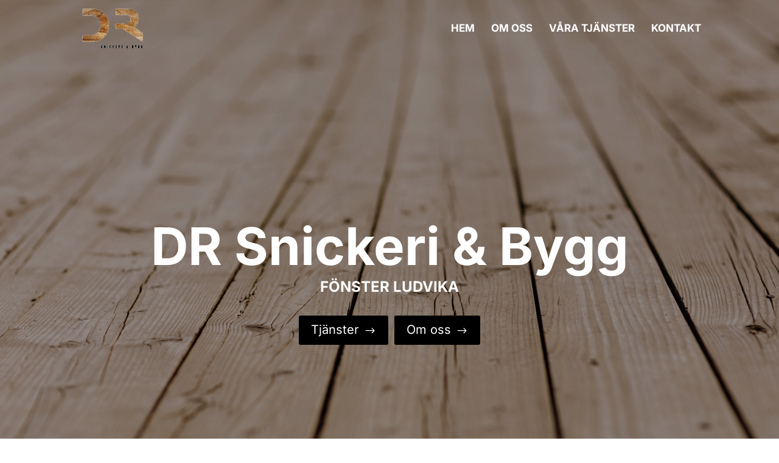

--- FILE ---
content_type: text/css
request_url: https://www.drsnickeribygg.se/wp-content/themes/NorraByn/style.css?ver=4.20.0
body_size: 1608
content:
/*
Theme Name: Norra byn
Description: Divi child theme
Author: Mohammed
Template: Divi
*/

@import url("../Divi/style.css");

/* -------------------------------------- */

#page-container #top-header a, #page-container #top-header {
    color: #eee;
}
#footer-menu{display:none;}
#map {height: 500px;}
#map .gmnoprint .gm-style-mtc{display:none;}

#map-section.et_pb_top_divider .et_pb_top_inside_divider {z-index: 10;}
#map-section p {padding: 0;}

.logo_container.logo-with-text a {
    color: #000;
    font-size: 2.4em;
    font-family: 'Roboto',Helvetica,Arial,Lucida,sans-serif;
}

#main-header {}

#top-social{float:right;margin: -9px 0 0 20px;}
#top-social li{float:left;margin: 0 0 0 8px;}
#top-social li a img{border-radius:6px;}
@media only screen and (max-width: 600px) {
	#top-social{display:none;}
}
#footer-sociala a{margin: 0 8px 0 0;}
#footer-sociala a img{border-radius:6px;}
#social-hemsida span{
	height: 32px;
    overflow: hidden;
    background: #e55d2b;
    padding: 16px 10px;
    vertical-align: middle;
    color: white;
    display: flex;
    font-weight: normal;
	text-transform: uppercase;
    font-size: 15px;
    border-radius: 6px;
}
#top-social #social-hemsida span img{border-radius:0px;width:15px;height: 15px;margin: -8px 0 0 8px;}
#top-social #social-hemsida:hover{opacity:.7;transition: all .4s ease-in-out;}

#kundens_hemsida{text-align:center;}
.besok-hemsidan{background:red;color:#fff !important;padding:10px 20px;display:inline-block;border-radius: 6px;box-shadow: 0px 2px 4px rgb(0 0 0 / 25%);}
.besok-hemsidan img{margin-left:6px;}
.besok-hemsidan:hover{box-shadow: 0px 2px 4px rgb(0 0 0 / 50%);}

#tjanster-hoger h3{margin:25px 0 8px;}

/* Den här har funkat i flera år men plötsligt slutat funka och loggan hoppar ner utan nån uppdatering  */
.et_header_style_left .logo_container{width: 50%;}

#footer-menu{background:#fff;margin:0 auto;padding:20px 0;text-align:center;}
#footer-menu a{display:inline-block;padding:3px 10px;}
#footer-menu a:hover{color:#333;}
#startrubrik h1{line-height:1.2em !important;}

#footer {border-top: 0px!important;}
#footer .et_pb_blurb_container a {color: #FFF;}
.et_pb_blurb_container a {color: #4c4c4c;}

/*
.kontakt-bild .et_pb_image_wrap,
.kontakt-bild .et_pb_code_inner,
.tjanster-bild .et_pb_image_wrap,
.tjanster-bild .et_pb_code_inner,
.bild-right .et_pb_image_wrap,
.bild-right .et_pb_code_inner{display:flex;position:absolute;height:100%;}
.kontakt-bild img,
.tjanster-bild img,
.bild-right img{display:block;width:auto;object-fit: contain;}
*/

.kontakt-bild,
.tjanster-bild,
.bild-right{display: grid;align-content:space-evenly;}

#kontaktbox {
    background: #fff;
    border-radius: 10px;
    border: 1px solid #dfdfdf;
    margin: 20px 0 20px 0 !important;
    padding: 25px !important;
    color: black !important;
}

#kontaktbox .nyrad {
    border-top: 1px solid #ededed;
    padding: 6px 0;
}
#sticky-footer{display:none;}


@media only screen and (max-width: 600px) {
	.logo_container.logo-with-text a {font-size: 2em;border:0px solid #fff;}
	.logo_container.logo-with-text {max-width:263px;border:0px solid #ff0;}
	.responsive-menu-open #responsive-menu-container.push-left, .responsive-menu-open #responsive-menu-container.slide-left {z-index:999999;}
	.et_header_style_left .logo_container{width: 250px;}
	.et_header_style_left #logo{max-width:inherit;}
	.et_fixed_nav.et_show_nav #page-container{padding-top:0 !important;margin-top: -20px !important;}
	/*
	.bild-right{min-height: 400px !important;margin-bottom: 50px !important;display: block !important;margin-top: -50px !important;}
	.kontakt-bild{min-height: 400px !important;display: block !important;margin-top: 30px !important;margin-bottom: -30px !important;}
	.tjanster-bild{min-height: 400px !important;display: block !important;margin-top: -10px !important;margin-bottom: 50px !important;}
	*/
	#tjanster > div{display:flex;flex-direction: column;}
	#tjanster .tjanster-bild{order:2;}
	
	/* Sticky footer */
	#sticky-footer{display:flex;position:fixed;z-index:9999;bottom:0;left:0;right:0;background:#e57d14}
	#sticky-footer a {text-align: center;margin: 10px;flex: auto 1;}
	#sticky-footer img {max-height:50px;}
	
}


footer#footermenu{
	display:none!important;
}
#menu-footermeny{
	display:none!important;
}


#sticky-kontakt {
    position: fixed!important;
    top: auto;
    right: 0;
    bottom: 0;
    left: 0px;
}


--- FILE ---
content_type: text/css
request_url: https://www.drsnickeribygg.se/wp-content/et-cache/244468/et-core-unified-244468.min.css?ver=1766570019
body_size: 527
content:
.kontaktlankar a{color:#333}@media only screen and (max-width:980px){.bild-hoger,.bild-vanster{display:grid}.bild-vanster>div:first-of-type{order:2}}#et_mobile_nav_menu .mobile_menu_bar:before{color:#fff}.et_mobile_nav_menu:before{position:absolute;right:40px;margin-top:5px;color:#fff;font-size:25px}#et_mobile_nav_menu:before{position:absolute;right:33px;bottom:30px;color:#fff;font-size:25px}.mobile_nav.opened .mobile_menu_bar:before{content:'\4d';color:#fff!important}.et_mobile_menu{border-top:0}.et_mobile_menu li{text-align:center!important}.et_mobile_menu li li,.et_mobile_menu li ul{padding-left:0!important}.et_mobile_menu{min-width:100vw;margin-left:-10vw}.et_mobile_menu{min-height:100vh!important;min-height:-webkit-fill-available;padding-top:80px!important}html{height:-webkit-fill-available}.mobile_nav.opened .et_mobile_menu{display:block!important}.mobile_menu_bar{z-index:99999!important}.et_mobile_menu li a,.nav li li a{font-size:25px;padding-top:30px}.et_mobile_menu{margin-top:-70px}@media only screen and (max-width:981px){#mobile_menu li.hidden-menu-item>a{display:none}}#et_mobile_nav_menu .mobile_menu_bar:before{color:#fff}.et_pb_button_wrapper{display:none!important}.dnext-flpb-flibbox-heading-font{background:black;padding:5px;display:inline}

--- FILE ---
content_type: text/css
request_url: https://www.drsnickeribygg.se/wp-content/et-cache/244468/et-core-unified-tb-244105-deferred-244468.min.css?ver=1766570020
body_size: 1655
content:
.et_pb_stickydiv.et_pb_section.et_pb_section_0_tb_footer{background-image:linear-gradient(180deg,rgba(0,0,0,0) 50%,#1a2545 50%)!important}.et_pb_section_0_tb_footer.et_pb_section{padding-top:0px;padding-bottom:0px;background-color:#000000!important}div.et_pb_section.et_pb_section_0_tb_footer{transition:background-color 300ms ease 0ms,background-image 300ms ease 0ms}.et_pb_row_0_tb_footer.et_pb_row{padding-top:6px!important;padding-bottom:6px!important;padding-top:6px;padding-bottom:6px}.et_pb_row_0_tb_footer,body #page-container .et-db #et-boc .et-l .et_pb_row_0_tb_footer.et_pb_row,body.et_pb_pagebuilder_layout.single #page-container #et-boc .et-l .et_pb_row_0_tb_footer.et_pb_row,body.et_pb_pagebuilder_layout.single.et_full_width_page #page-container #et-boc .et-l .et_pb_row_0_tb_footer.et_pb_row{width:94%}.et_pb_row_0_tb_footer{display:flex;align-items:center;justify-content:center;flex-wrap:nowrap}.et_pb_blurb_0_tb_footer.et_pb_blurb .et_pb_module_header,.et_pb_blurb_0_tb_footer.et_pb_blurb .et_pb_module_header a,.et_pb_blurb_1_tb_footer.et_pb_blurb .et_pb_module_header,.et_pb_blurb_1_tb_footer.et_pb_blurb .et_pb_module_header a,.et_pb_blurb_2_tb_footer.et_pb_blurb .et_pb_module_header,.et_pb_blurb_2_tb_footer.et_pb_blurb .et_pb_module_header a{font-family:'Montserrat',Helvetica,Arial,Lucida,sans-serif;font-weight:600;text-transform:uppercase;font-size:10px;color:#FFFFFF!important;text-align:center}.et_pb_blurb_0_tb_footer.et_pb_blurb,.et_pb_blurb_1_tb_footer.et_pb_blurb,.et_pb_blurb_2_tb_footer.et_pb_blurb{overflow-x:visible;overflow-y:visible;padding-top:5px!important;padding-right:5px!important;padding-bottom:5px!important;padding-left:5px!important;max-width:60px}.et_pb_blurb_0_tb_footer.et_pb_blurb .et_pb_main_blurb_image,.et_pb_blurb_1_tb_footer.et_pb_blurb .et_pb_main_blurb_image,.et_pb_blurb_2_tb_footer.et_pb_blurb .et_pb_main_blurb_image{margin-bottom:0px}.et_pb_blurb_0_tb_footer.et_pb_blurb .et_pb_module_header,.et_pb_blurb_1_tb_footer.et_pb_blurb .et_pb_module_header,.et_pb_blurb_2_tb_footer.et_pb_blurb .et_pb_module_header{padding-bottom:0px}.et_pb_blurb_0_tb_footer .et-pb-icon,.et_pb_blurb_1_tb_footer .et-pb-icon,.et_pb_blurb_2_tb_footer .et-pb-icon{font-size:24px;color:#FFFFFF;font-family:ETmodules!important;font-weight:400!important}.et_pb_blurb_0_tb_footer.et_pb_blurb.et_pb_module,.et_pb_blurb_1_tb_footer.et_pb_blurb.et_pb_module,.et_pb_blurb_2_tb_footer.et_pb_blurb.et_pb_module{margin-left:auto!important;margin-right:auto!important}@media only screen and (min-width:981px){.et_pb_section_0_tb_footer{display:none!important}}@media only screen and (min-width:768px) and (max-width:980px){.et_pb_section_0_tb_footer{display:none!important}}.et_pb_row_2,body #page-container .et-db #et-boc .et-l .et_pb_row_2.et_pb_row,body.et_pb_pagebuilder_layout.single #page-container #et-boc .et-l .et_pb_row_2.et_pb_row,body.et_pb_pagebuilder_layout.single.et_full_width_page #page-container #et-boc .et-l .et_pb_row_2.et_pb_row{width:92%;max-width:1896px}.et_pb_text_3 h3,.et_pb_text_4 h3{font-size:28px}.et_pb_button_1_wrapper .et_pb_button_1,.et_pb_button_1_wrapper .et_pb_button_1:hover{padding-right:30px!important;padding-left:30px!important}body #page-container .et_pb_section .et_pb_button_1{color:#000000!important;border-width:2px!important;border-color:#00095b;border-radius:4px;font-weight:300!important;background-color:RGBA(255,255,255,0)}body #page-container .et_pb_section .et_pb_button_1:before,body #page-container .et_pb_section .et_pb_button_1:after{display:none!important}.et_pb_button_1,.et_pb_button_1:after{transition:all 300ms ease 0ms}.et_pb_image_0 .et_pb_image_wrap,.et_pb_image_1 .et_pb_image_wrap{box-shadow:0px 2px 18px 0px rgba(0,0,0,0.3)}.et_pb_image_0,.et_pb_image_1{text-align:left;margin-left:0}div.et_pb_section.et_pb_section_3{background-image:linear-gradient(180deg,#2b87da 0%,rgba(0,0,0,0.42) 0%),url(https://www.drsnickeribygg.se/wp-content/uploads/2022/12/wood-2022-09-16-02-36-39-utc-scaled.jpg)!important}.et_pb_section_3.et_pb_section{padding-top:31px;padding-bottom:150px;background-color:#f2f2f2!important}.et_pb_row_3.et_pb_row{padding-bottom:0px!important;padding-bottom:0px}.et_pb_text_5 h1{font-size:70px}.et_pb_text_5 h3{text-transform:uppercase;font-size:70px;color:#FFFFFF!important;text-align:center}.et_pb_divider_0{margin-top:-37px!important;margin-bottom:51px!important;max-width:7%}.et_pb_divider_0:before{border-top-color:#ffffff;border-top-width:4px}.et_pb_row_4,body #page-container .et-db #et-boc .et-l .et_pb_row_4.et_pb_row,body.et_pb_pagebuilder_layout.single #page-container #et-boc .et-l .et_pb_row_4.et_pb_row,body.et_pb_pagebuilder_layout.single.et_full_width_page #page-container #et-boc .et-l .et_pb_row_4.et_pb_row{width:92%;max-width:2496px}.et_pb_blurb_0.et_pb_blurb .et_pb_module_header,.et_pb_blurb_0.et_pb_blurb .et_pb_module_header a,.et_pb_blurb_0.et_pb_blurb,.et_pb_blurb_1.et_pb_blurb .et_pb_module_header,.et_pb_blurb_1.et_pb_blurb .et_pb_module_header a,.et_pb_blurb_1.et_pb_blurb,.et_pb_blurb_2.et_pb_blurb .et_pb_module_header,.et_pb_blurb_2.et_pb_blurb .et_pb_module_header a,.et_pb_blurb_2.et_pb_blurb,.et_pb_blurb_3.et_pb_blurb .et_pb_module_header,.et_pb_blurb_3.et_pb_blurb .et_pb_module_header a,.et_pb_blurb_3.et_pb_blurb,.et_pb_text_6.et_pb_text,.et_pb_text_7.et_pb_text,.et_pb_text_8.et_pb_text,.et_pb_text_9.et_pb_text,.et_pb_text_9.et_pb_text a{color:#FFFFFF!important}div.et_pb_section.et_pb_section_4{background-image:linear-gradient(180deg,rgba(0,0,0,0.92) 0%,rgba(0,0,0,0.71) 100%),url(https://www.drsnickeribygg.se/wp-content/uploads/2022/12/natural-rustic-wood-background-with-pine-wood-str-2021-08-27-09-36-30-utc-scaled.jpg)!important}.et_pb_section_4.et_pb_section{padding-top:0px;padding-bottom:0px}.et_pb_row_5,body #page-container .et-db #et-boc .et-l .et_pb_row_5.et_pb_row,body.et_pb_pagebuilder_layout.single #page-container #et-boc .et-l .et_pb_row_5.et_pb_row,body.et_pb_pagebuilder_layout.single.et_full_width_page #page-container #et-boc .et-l .et_pb_row_5.et_pb_row{width:100%;max-width:100%}.et_pb_text_6{line-height:1em;line-height:1em;padding-bottom:20px!important;margin-top:89px!important;margin-bottom:10px!important}.et_pb_text_6 h3{color:#FFFFFF!important;text-align:center}.et_pb_text_7,.et_pb_text_8,.et_pb_text_9{line-height:1em;line-height:1em;padding-bottom:40px!important}.et_pb_social_media_follow_0{width:100%}.et_pb_social_media_follow_0 li.et_pb_social_icon a.icon:before{color:#ffffff}.et_pb_social_media_follow_0 li a.icon:before{font-size:23px;line-height:46px;height:46px;width:46px}.et_pb_social_media_follow_0 li a.icon{height:46px;width:46px}.et_pb_image_2{width:14%;text-align:center}.et_pb_column_12{padding-top:0px;padding-right:55px;padding-bottom:0px;padding-left:55px}.et_pb_social_media_follow_network_0 a.icon{background-color:#3b5998!important}.et_pb_social_media_follow_network_1 a.icon{background-color:#ea2c59!important}.et_pb_column_13{padding-top:124px;padding-bottom:124px}.et_pb_divider_0.et_pb_module{margin-left:auto!important;margin-right:auto!important}.et_pb_row_5.et_pb_row{padding-top:0px!important;padding-right:0px!important;padding-bottom:0px!important;padding-left:0px!important;margin-right:auto!important;margin-left:auto!important;margin-left:auto!important;margin-right:auto!important;padding-top:0px;padding-right:0px;padding-bottom:0px;padding-left:0px}@media only screen and (max-width:980px){.et_pb_image_0 .et_pb_image_wrap img,.et_pb_image_1 .et_pb_image_wrap img,.et_pb_image_2 .et_pb_image_wrap img{width:auto}.et_pb_text_5 h1{font-size:70px}.et_pb_text_5 h3{font-size:50px}.et_pb_text_6{margin-bottom:20px!important}.et_pb_column_12{padding-top:0px;padding-right:55px;padding-bottom:0px;padding-left:55px}.et_pb_column_13{padding-top:300px;padding-bottom:300px}}@media only screen and (max-width:767px){.et_pb_image_0 .et_pb_image_wrap img,.et_pb_image_1 .et_pb_image_wrap img,.et_pb_image_2 .et_pb_image_wrap img{width:auto}.et_pb_text_5 h1,.et_pb_text_5 h3{font-size:30px}.et_pb_text_6{margin-bottom:10px!important}.et_pb_column_12{padding-right:30px;padding-bottom:40px;padding-left:30px}.et_pb_column_13{padding-top:150px;padding-bottom:150px}}

--- FILE ---
content_type: text/css
request_url: https://www.drsnickeribygg.se/wp-content/plugins/divi-essential/styles/hover-common.css?ver=4.7.2
body_size: 6198
content:
/* --------------------------------------------------2D TRANSITIONS------------------------------------------------------ */

/* ===============  grow  start================ */
.dnxt-hover-grow {
  display: inline-block;
  vertical-align: middle;
  -webkit-box-shadow: 0 0 1px rgba(0, 0, 0, 0);
  box-shadow: 0 0 1px rgba(0, 0, 0, 0);
  -webkit-transition-duration: 0.3s;
  -o-transition-duration: 0.3s;
  transition-duration: 0.3s;
  -webkit-transition-property: -webkit-transform;
  transition-property: -webkit-transform;
  -o-transition-property: transform;
  transition-property: transform;
  transition-property: transform, -webkit-transform;
  -webkit-transform: perspective(1px) translateZ(0);
  transform: perspective(1px) translateZ(0);
  /* Prevent highlight colour when element is tapped */
  -webkit-tap-highlight-color: rgba(0, 0, 0, 0);
  /* Smooth fonts */
  -webkit-font-smoothing: antialiased;
  -moz-osx-font-smoothing: grayscale;
}
.dnxt-hover-grow:hover {
  -webkit-transform: scale(1.1);
  -ms-transform: scale(1.1);
  transform: scale(1.1);
}
/* ===============  shrink ================ */

.dnxt-hover-shrink {
  /* display: inline-block; */
  vertical-align: middle;
  -webkit-box-shadow: 0 0 1px rgba(0, 0, 0, 0);
  box-shadow: 0 0 1px rgba(0, 0, 0, 0);
  -webkit-transition-duration: 0.3s;
  -o-transition-duration: 0.3s;
  transition-duration: 0.3s;
  -webkit-transition-property: -webkit-transform;
  transition-property: -webkit-transform;
  -o-transition-property: transform;
  transition-property: transform;
  transition-property: transform, -webkit-transform;
  -webkit-transform: perspective(1px) translateZ(0);
  transform: perspective(1px) translateZ(0);
}
.dnxt-hover-shrink:hover {
  -webkit-transform: scale(0.9);
  -ms-transform: scale(0.9);
  transform: scale(0.9);
}
/* ===============  pulse ================ */
.dnxt-hover-pulse {
  display: inline-block;
  vertical-align: middle;
  -webkit-box-shadow: 0 0 1px rgba(0, 0, 0, 0);
  box-shadow: 0 0 1px rgba(0, 0, 0, 0);
  -webkit-transform: perspective(1px) translateZ(0);
  transform: perspective(1px) translateZ(0);
}
.dnxt-hover-pulse:hover {
  -webkit-animation-name: dnxt-hover-pulse;
  animation-name: dnxt-hover-pulse;
  -webkit-animation-duration: 1s;
  animation-duration: 1s;
  -webkit-animation-timing-function: linear;
  animation-timing-function: linear;
  -webkit-animation-iteration-count: infinite;
  animation-iteration-count: infinite;
}
@-webkit-keyframes dnxt-hover-pulse {
  25% {
    -webkit-transform: scale(1.1);
    transform: scale(1.1);
  }
  75% {
    -webkit-transform: scale(0.9);
    transform: scale(0.9);
  }
}
@keyframes dnxt-hover-pulse {
  25% {
    -webkit-transform: scale(1.1);
    transform: scale(1.1);
  }
  75% {
    -webkit-transform: scale(0.9);
    transform: scale(0.9);
  }
}

/* ===============  Pulse Grow ================ */
.dnxt-hover-pulse-grow {
  display: inline-block;
  vertical-align: middle;
  -webkit-box-shadow: 0 0 1px rgba(0, 0, 0, 0);
  box-shadow: 0 0 1px rgba(0, 0, 0, 0);
  -webkit-transform: perspective(1px) translateZ(0);
  transform: perspective(1px) translateZ(0);
}
.dnxt-hover-pulse-grow:hover {
  -webkit-animation-name: dnxt-hover-pulse-grow;
  animation-name: dnxt-hover-pulse-grow;
  -webkit-animation-duration: 0.3s;
  animation-duration: 0.3s;
  -webkit-animation-timing-function: linear;
  animation-timing-function: linear;
  -webkit-animation-direction: alternate;
  animation-direction: alternate;
  -webkit-animation-iteration-count: infinite;
  animation-iteration-count: infinite;
}
@-webkit-keyframes dnxt-hover-pulse-grow {
  to {
    -webkit-transform: scale(1.1);
    transform: scale(1.1);
  }
}
@keyframes dnxt-hover-pulse-grow {
  to {
    -webkit-transform: scale(1.1);
    transform: scale(1.1);
  }
}
/* ===============  Pulse shrink ================ */
.dnxt-hover-pulse-shrink {
  display: inline-block;
  vertical-align: middle;
  -webkit-box-shadow: 0 0 1px rgba(0, 0, 0, 0);
  box-shadow: 0 0 1px rgba(0, 0, 0, 0);
  -webkit-transform: perspective(1px) translateZ(0);
  transform: perspective(1px) translateZ(0);
}
.dnxt-hover-pulse-shrink:hover {
  -webkit-animation-name: dnxt-hover-pulse-shrink;
  animation-name: dnxt-hover-pulse-shrink;
  -webkit-animation-duration: 0.3s;
  animation-duration: 0.3s;
  -webkit-animation-timing-function: linear;
  animation-timing-function: linear;
  -webkit-animation-direction: alternate;
  animation-direction: alternate;
  -webkit-animation-iteration-count: infinite;
  animation-iteration-count: infinite;
}
@-webkit-keyframes dnxt-hover-pulse-shrink {
  to {
    -webkit-transform: scale(0.9);
    transform: scale(0.9);
  }
}
@keyframes dnxt-hover-pulse-shrink {
  to {
    -webkit-transform: scale(0.9);
    transform: scale(0.9);
  }
}
/* ================ push ================ */
@-webkit-keyframes dnxt-hover-push {
  50% {
    -webkit-transform: scale(0.8);
    transform: scale(0.8);
  }
  100% {
    -webkit-transform: scale(1);
    transform: scale(1);
  }
}
@keyframes dnxt-hover-push {
  50% {
    -webkit-transform: scale(0.8);
    transform: scale(0.8);
  }
  100% {
    -webkit-transform: scale(1);
    transform: scale(1);
  }
}
.dnxt-hover-push {
  display: inline-block;
  vertical-align: middle;
  -webkit-transform: perspective(1px) translateZ(0);
  transform: perspective(1px) translateZ(0);
  -webkit-box-shadow: 0 0 1px rgba(0, 0, 0, 0);
  box-shadow: 0 0 1px rgba(0, 0, 0, 0);
}
.dnxt-hover-push:hover {
  -webkit-animation-name: dnxt-hover-push;
  animation-name: dnxt-hover-push;
  -webkit-animation-duration: 0.3s;
  animation-duration: 0.3s;
  -webkit-animation-timing-function: linear;
  animation-timing-function: linear;
  -webkit-animation-iteration-count: 1;
  animation-iteration-count: 1;
}
/* ================ pop  ================ */
@-webkit-keyframes dnxt-hover-pop {
  50% {
    -webkit-transform: scale(1.2);
    transform: scale(1.2);
  }
}
@keyframes dnxt-hover-pop {
  50% {
    -webkit-transform: scale(1.2);
    transform: scale(1.2);
  }
}
.dnxt-hover-pop {
  display: inline-block;
  vertical-align: middle;
  -webkit-transform: perspective(1px) translateZ(0);
  transform: perspective(1px) translateZ(0);
  -webkit-box-shadow: 0 0 1px rgba(0, 0, 0, 0);
  box-shadow: 0 0 1px rgba(0, 0, 0, 0);
}
.dnxt-hover-pop:hover {
  -webkit-animation-name: dnxt-hover-pop;
  animation-name: dnxt-hover-pop;
  -webkit-animation-duration: 0.3s;
  animation-duration: 0.3s;
  -webkit-animation-timing-function: linear;
  animation-timing-function: linear;
  -webkit-animation-iteration-count: 1;
  animation-iteration-count: 1;
}
/* ================ bounce-in ================ */
.dnxt-hover-bounce-in {
  display: inline-block;
  vertical-align: middle;
  -webkit-transform: perspective(1px) translateZ(0);
  transform: perspective(1px) translateZ(0);
  -webkit-box-shadow: 0 0 1px rgba(0, 0, 0, 0);
  box-shadow: 0 0 1px rgba(0, 0, 0, 0);
  -webkit-transition-duration: 0.5s;
  -o-transition-duration: 0.5s;
  transition-duration: 0.5s;
}
.dnxt-hover-bounce-in:hover {
  -webkit-transform: scale(1.2);
  -ms-transform: scale(1.2);
  transform: scale(1.2);
  -webkit-transition-timing-function: cubic-bezier(0.47, 2.02, 0.31, -0.36);
  -o-transition-timing-function: cubic-bezier(0.47, 2.02, 0.31, -0.36);
  transition-timing-function: cubic-bezier(0.47, 2.02, 0.31, -0.36);
}
/* ================ bounce-out ================ */
.dnxt-hover-bounce-out {
  display: inline-block;
  vertical-align: middle;
  -webkit-transform: perspective(1px) translateZ(0);
  transform: perspective(1px) translateZ(0);
  -webkit-box-shadow: 0 0 1px rgba(0, 0, 0, 0);
  box-shadow: 0 0 1px rgba(0, 0, 0, 0);
  -webkit-transition-duration: 0.5s;
  -o-transition-duration: 0.5s;
  transition-duration: 0.5s;
}
.dnxt-hover-bounce-out:hover {
  -webkit-transform: scale(0.8);
  -ms-transform: scale(0.8);
  transform: scale(0.8);
  -webkit-transition-timing-function: cubic-bezier(0.47, 2.02, 0.31, -0.36);
  -o-transition-timing-function: cubic-bezier(0.47, 2.02, 0.31, -0.36);
  transition-timing-function: cubic-bezier(0.47, 2.02, 0.31, -0.36);
}
/* ================ rotate-in  end================ */
.dnxt-hover-rotate {
  display: inline-block;
  vertical-align: middle;
  -webkit-transform: perspective(1px) translateZ(0);
  transform: perspective(1px) translateZ(0);
  -webkit-box-shadow: 0 0 1px rgba(0, 0, 0, 0);
  box-shadow: 0 0 1px rgba(0, 0, 0, 0);
  -webkit-transition-duration: 0.3s;
  -o-transition-duration: 0.3s;
  transition-duration: 0.3s;
  -webkit-transition-property: -webkit-transform;
  transition-property: -webkit-transform;
  -o-transition-property: transform;
  transition-property: transform;
  transition-property: transform, -webkit-transform;
}
.dnxt-hover-rotate:hover {
  -webkit-transform: rotate(4deg);
  -ms-transform: rotate(4deg);
  transform: rotate(4deg);
}
/* ================ grow-rotate ================ */
.dnxt-hover-grow-rotate {
  display: inline-block;
  vertical-align: middle;
  -webkit-transform: perspective(1px) translateZ(0);
  transform: perspective(1px) translateZ(0);
  -webkit-box-shadow: 0 0 1px rgba(0, 0, 0, 0);
  box-shadow: 0 0 1px rgba(0, 0, 0, 0);
  -webkit-transition-duration: 0.3s;
  -o-transition-duration: 0.3s;
  transition-duration: 0.3s;
  -webkit-transition-property: -webkit-transform;
  transition-property: -webkit-transform;
  -o-transition-property: transform;
  transition-property: transform;
  transition-property: transform, -webkit-transform;
}
.dnxt-hover-grow-rotate:hover {
  -webkit-transform: scale(1.1) rotate(4deg);
  -ms-transform: scale(1.1) rotate(4deg);
  transform: scale(1.1) rotate(4deg);
}
/* ================ float-in ================ */
.dnxt-hover-float {
  display: inline-block;
  vertical-align: middle;
  -webkit-transform: perspective(1px) translateZ(0);
  transform: perspective(1px) translateZ(0);
  -webkit-box-shadow: 0 0 1px rgba(0, 0, 0, 0);
  box-shadow: 0 0 1px rgba(0, 0, 0, 0);
  -webkit-transition-duration: 0.3s;
  -o-transition-duration: 0.3s;
  transition-duration: 0.3s;
  -webkit-transition-property: -webkit-transform;
  transition-property: -webkit-transform;
  -o-transition-property: transform;
  transition-property: transform;
  transition-property: transform, -webkit-transform;
  -webkit-transition-timing-function: ease-out;
  -o-transition-timing-function: ease-out;
  transition-timing-function: ease-out;
}
.dnxt-hover-float:hover {
  -webkit-transform: translateY(-8px);
  -ms-transform: translateY(-8px);
  transform: translateY(-8px);
}
/* ================ sink ================ */
.dnxt-hover-sink {
  display: inline-block;
  vertical-align: middle;
  -webkit-transform: perspective(1px) translateZ(0);
  transform: perspective(1px) translateZ(0);
  -webkit-box-shadow: 0 0 1px rgba(0, 0, 0, 0);
  box-shadow: 0 0 1px rgba(0, 0, 0, 0);
  -webkit-transition-duration: 0.3s;
  -o-transition-duration: 0.3s;
  transition-duration: 0.3s;
  -webkit-transition-property: -webkit-transform;
  transition-property: -webkit-transform;
  -o-transition-property: transform;
  transition-property: transform;
  transition-property: transform, -webkit-transform;
  -webkit-transition-timing-function: ease-out;
  -o-transition-timing-function: ease-out;
  transition-timing-function: ease-out;
}
.dnxt-hover-sink:hover {
  -webkit-transform: translateY(8px);
  -ms-transform: translateY(8px);
  transform: translateY(8px);
}
/* ================ bob ================ */

@-webkit-keyframes dnxt-hover-bob {
  0% {
    -webkit-transform: translateY(-8px);
    transform: translateY(-8px);
  }
  50% {
    -webkit-transform: translateY(-4px);
    transform: translateY(-4px);
  }
  100% {
    -webkit-transform: translateY(-8px);
    transform: translateY(-8px);
  }
}

@keyframes dnxt-hover-bob {
  0% {
    -webkit-transform: translateY(-8px);
    transform: translateY(-8px);
  }
  50% {
    -webkit-transform: translateY(-4px);
    transform: translateY(-4px);
  }
  100% {
    -webkit-transform: translateY(-8px);
    transform: translateY(-8px);
  }
}

@-webkit-keyframes dnxt-hover-bob-float {
  100% {
    -webkit-transform: translateY(-8px);
    transform: translateY(-8px);
  }
}

@keyframes dnxt-hover-bob-float {
  100% {
    -webkit-transform: translateY(-8px);
    transform: translateY(-8px);
  }
}
.dnxt-hover-bob {
  display: inline-block;
  vertical-align: middle;
  -webkit-transform: perspective(1px) translateZ(0);
  transform: perspective(1px) translateZ(0);
  -webkit-box-shadow: 0 0 1px rgba(0, 0, 0, 0);
  box-shadow: 0 0 1px rgba(0, 0, 0, 0);
}
.dnxt-hover-bob:hover {
  -webkit-animation-name: dnxt-hover-bob-float, dnxt-hover-bob;
  animation-name: dnxt-hover-bob-float, dnxt-hover-bob;
  -webkit-animation-duration: 0.3s, 1.5s;
  animation-duration: 0.3s, 1.5s;
  -webkit-animation-delay: 0s, 0.3s;
  animation-delay: 0s, 0.3s;
  -webkit-animation-timing-function: ease-out, ease-in-out;
  animation-timing-function: ease-out, ease-in-out;
  -webkit-animation-iteration-count: 1, infinite;
  animation-iteration-count: 1, infinite;
  -webkit-animation-fill-mode: forwards;
  animation-fill-mode: forwards;
  -webkit-animation-direction: normal, alternate;
  animation-direction: normal, alternate;
}
/* ================ hang ================ */

@-webkit-keyframes dnxt-hover-hang {
  0% {
    -webkit-transform: translateY(8px);
    transform: translateY(8px);
  }
  50% {
    -webkit-transform: translateY(4px);
    transform: translateY(4px);
  }
  100% {
    -webkit-transform: translateY(8px);
    transform: translateY(8px);
  }
}

@keyframes dnxt-hover-hang {
  0% {
    -webkit-transform: translateY(8px);
    transform: translateY(8px);
  }
  50% {
    -webkit-transform: translateY(4px);
    transform: translateY(4px);
  }
  100% {
    -webkit-transform: translateY(8px);
    transform: translateY(8px);
  }
}

@-webkit-keyframes dnxt-hover-hang-sink {
  100% {
    -webkit-transform: translateY(8px);
    transform: translateY(8px);
  }
}

@keyframes dnxt-hover-hang-sink {
  100% {
    -webkit-transform: translateY(8px);
    transform: translateY(8px);
  }
}
.dnxt-hover-hang {
  display: inline-block;
  vertical-align: middle;
  -webkit-transform: perspective(1px) translateZ(0);
  transform: perspective(1px) translateZ(0);
  -webkit-box-shadow: 0 0 1px rgba(0, 0, 0, 0);
  box-shadow: 0 0 1px rgba(0, 0, 0, 0);
}
.dnxt-hover-hang:hover {
  -webkit-animation-name: dnxt-hover-hang-sink, dnxt-hover-hang;
  animation-name: dnxt-hover-hang-sink, dnxt-hover-hang;
  -webkit-animation-duration: 0.3s, 1.5s;
  animation-duration: 0.3s, 1.5s;
  -webkit-animation-delay: 0s, 0.3s;
  animation-delay: 0s, 0.3s;
  -webkit-animation-timing-function: ease-out, ease-in-out;
  animation-timing-function: ease-out, ease-in-out;
  -webkit-animation-iteration-count: 1, infinite;
  animation-iteration-count: 1, infinite;
  -webkit-animation-fill-mode: forwards;
  animation-fill-mode: forwards;
  -webkit-animation-direction: normal, alternate;
  animation-direction: normal, alternate;
}
/* ================ skew ================ */
.dnxt-hover-skew {
  display: inline-block;
  vertical-align: middle;
  -webkit-transform: perspective(1px) translateZ(0);
  transform: perspective(1px) translateZ(0);
  -webkit-box-shadow: 0 0 1px rgba(0, 0, 0, 0);
  box-shadow: 0 0 1px rgba(0, 0, 0, 0);
  -webkit-transition-duration: 0.3s;
  -o-transition-duration: 0.3s;
  transition-duration: 0.3s;
  -webkit-transition-property: -webkit-transform;
  transition-property: -webkit-transform;
  -o-transition-property: transform;
  transition-property: transform;
  transition-property: transform, -webkit-transform;
}
.dnxt-hover-skew:hover {
  -webkit-transform: skew(-10deg);
  -ms-transform: skew(-10deg);
  transform: skew(-10deg);
}
/* ================ skew-forward ================ */
.dnxt-hover-skew-forward {
  display: inline-block;
  vertical-align: middle;
  -webkit-transform: perspective(1px) translateZ(0);
  transform: perspective(1px) translateZ(0);
  -webkit-box-shadow: 0 0 1px rgba(0, 0, 0, 0);
  box-shadow: 0 0 1px rgba(0, 0, 0, 0);
  -webkit-transition-duration: 0.3s;
  -o-transition-duration: 0.3s;
  transition-duration: 0.3s;
  -webkit-transition-property: -webkit-transform;
  transition-property: -webkit-transform;
  -o-transition-property: transform;
  transition-property: transform;
  transition-property: transform, -webkit-transform;
  -webkit-transform-origin: 0 100%;
  -ms-transform-origin: 0 100%;
  transform-origin: 0 100%;
}
.dnxt-hover-skew-forward:hover {
  -webkit-transform: skew(-10deg);
  -ms-transform: skew(-10deg);
  transform: skew(-10deg);
}
/* ================ skew-backward ================ */
.dnxt-hover-skew-backward {
  display: inline-block;
  vertical-align: middle;
  -webkit-transform: perspective(1px) translateZ(0);
  transform: perspective(1px) translateZ(0);
  -webkit-box-shadow: 0 0 1px rgba(0, 0, 0, 0);
  box-shadow: 0 0 1px rgba(0, 0, 0, 0);
  -webkit-transition-duration: 0.3s;
  -o-transition-duration: 0.3s;
  transition-duration: 0.3s;
  -webkit-transition-property: -webkit-transform;
  transition-property: -webkit-transform;
  -o-transition-property: transform;
  transition-property: transform;
  transition-property: transform, -webkit-transform;
  -webkit-transform-origin: 0 100%;
  -ms-transform-origin: 0 100%;
  transform-origin: 0 100%;
}
.dnxt-hover-skew-backward:hover {
  -webkit-transform: skew(10deg);
  -ms-transform: skew(10deg);
  transform: skew(10deg);
}

/* ================ wobble-horizontal ================ */

@-webkit-keyframes dnxt-hover-wobble-horizontal {
  16.65% {
    -webkit-transform: translateX(8px);
    transform: translateX(8px);
  }
  33.3% {
    -webkit-transform: translateX(-6px);
    transform: translateX(-6px);
  }
  49.95% {
    -webkit-transform: translateX(4px);
    transform: translateX(4px);
  }
  66.6% {
    -webkit-transform: translateX(-2px);
    transform: translateX(-2px);
  }
  83.25% {
    -webkit-transform: translateX(1px);
    transform: translateX(1px);
  }
  100% {
    -webkit-transform: translateX(0);
    transform: translateX(0);
  }
}

@keyframes dnxt-hover-wobble-horizontal {
  16.65% {
    -webkit-transform: translateX(8px);
    transform: translateX(8px);
  }
  33.3% {
    -webkit-transform: translateX(-6px);
    transform: translateX(-6px);
  }
  49.95% {
    -webkit-transform: translateX(4px);
    transform: translateX(4px);
  }
  66.6% {
    -webkit-transform: translateX(-2px);
    transform: translateX(-2px);
  }
  83.25% {
    -webkit-transform: translateX(1px);
    transform: translateX(1px);
  }
  100% {
    -webkit-transform: translateX(0);
    transform: translateX(0);
  }
}
.dnxt-hover-wobble-horizontal {
  display: inline-block;
  vertical-align: middle;
  -webkit-transform: perspective(1px) translateZ(0);
  transform: perspective(1px) translateZ(0);
  -webkit-box-shadow: 0 0 1px rgba(0, 0, 0, 0);
  box-shadow: 0 0 1px rgba(0, 0, 0, 0);
}
.dnxt-hover-wobble-horizontal:hover {
  -webkit-animation-name: dnxt-hover-wobble-horizontal;
  animation-name: dnxt-hover-wobble-horizontal;
  -webkit-animation-duration: 1s;
  animation-duration: 1s;
  -webkit-animation-timing-function: ease-in-out;
  animation-timing-function: ease-in-out;
  -webkit-animation-iteration-count: 1;
  animation-iteration-count: 1;
}
/* ================ wobble-vertical ================ */

@-webkit-keyframes dnxt-hover-wobble-vertical {
  16.65% {
    -webkit-transform: translateY(8px);
    transform: translateY(8px);
  }
  33.3% {
    -webkit-transform: translateY(-6px);
    transform: translateY(-6px);
  }
  49.95% {
    -webkit-transform: translateY(4px);
    transform: translateY(4px);
  }
  66.6% {
    -webkit-transform: translateY(-2px);
    transform: translateY(-2px);
  }
  83.25% {
    -webkit-transform: translateY(1px);
    transform: translateY(1px);
  }
  100% {
    -webkit-transform: translateY(0);
    transform: translateY(0);
  }
}

@keyframes dnxt-hover-wobble-vertical {
  16.65% {
    -webkit-transform: translateY(8px);
    transform: translateY(8px);
  }
  33.3% {
    -webkit-transform: translateY(-6px);
    transform: translateY(-6px);
  }
  49.95% {
    -webkit-transform: translateY(4px);
    transform: translateY(4px);
  }
  66.6% {
    -webkit-transform: translateY(-2px);
    transform: translateY(-2px);
  }
  83.25% {
    -webkit-transform: translateY(1px);
    transform: translateY(1px);
  }
  100% {
    -webkit-transform: translateY(0);
    transform: translateY(0);
  }
}
.dnxt-hover-wobble-vertical {
  display: inline-block;
  vertical-align: middle;
  -webkit-transform: perspective(1px) translateZ(0);
  transform: perspective(1px) translateZ(0);
  -webkit-box-shadow: 0 0 1px rgba(0, 0, 0, 0);
  box-shadow: 0 0 1px rgba(0, 0, 0, 0);
}
.dnxt-hover-wobble-vertical:hover {
  -webkit-animation-name: dnxt-hover-wobble-vertical;
  animation-name: dnxt-hover-wobble-vertical;
  -webkit-animation-duration: 1s;
  animation-duration: 1s;
  -webkit-animation-timing-function: ease-in-out;
  animation-timing-function: ease-in-out;
  -webkit-animation-iteration-count: 1;
  animation-iteration-count: 1;
}

/* ================ wobble-to-bottom-right ================ */
@-webkit-keyframes dnxt-hover-wobble-to-bottom-right {
  16.65% {
    -webkit-transform: translate(8px, 8px);
    transform: translate(8px, 8px);
  }
  33.3% {
    -webkit-transform: translate(-6px, -6px);
    transform: translate(-6px, -6px);
  }
  49.95% {
    -webkit-transform: translate(4px, 4px);
    transform: translate(4px, 4px);
  }
  66.6% {
    -webkit-transform: translate(-2px, -2px);
    transform: translate(-2px, -2px);
  }
  83.25% {
    -webkit-transform: translate(1px, 1px);
    transform: translate(1px, 1px);
  }
  100% {
    -webkit-transform: translate(0, 0);
    transform: translate(0, 0);
  }
}
@keyframes dnxt-hover-wobble-to-bottom-right {
  16.65% {
    -webkit-transform: translate(8px, 8px);
    transform: translate(8px, 8px);
  }
  33.3% {
    -webkit-transform: translate(-6px, -6px);
    transform: translate(-6px, -6px);
  }
  49.95% {
    -webkit-transform: translate(4px, 4px);
    transform: translate(4px, 4px);
  }
  66.6% {
    -webkit-transform: translate(-2px, -2px);
    transform: translate(-2px, -2px);
  }
  83.25% {
    -webkit-transform: translate(1px, 1px);
    transform: translate(1px, 1px);
  }
  100% {
    -webkit-transform: translate(0, 0);
    transform: translate(0, 0);
  }
}
.dnxt-hover-wobble-to-bottom-right {
  display: inline-block;
  vertical-align: middle;
  -webkit-transform: perspective(1px) translateZ(0);
  transform: perspective(1px) translateZ(0);
  -webkit-box-shadow: 0 0 1px rgba(0, 0, 0, 0);
  box-shadow: 0 0 1px rgba(0, 0, 0, 0);
}
.dnxt-hover-wobble-to-bottom-right:hover {
  -webkit-animation-name: dnxt-hover-wobble-to-bottom-right;
  animation-name: dnxt-hover-wobble-to-bottom-right;
  -webkit-animation-duration: 1s;
  animation-duration: 1s;
  -webkit-animation-timing-function: ease-in-out;
  animation-timing-function: ease-in-out;
  -webkit-animation-iteration-count: 1;
  animation-iteration-count: 1;
}
/* ================ Wobble-To-Top-Right-in ================ */

@-webkit-keyframes dnxt-hover-wobble-to-top-right {
  16.65% {
    -webkit-transform: translate(8px, -8px);
    transform: translate(8px, -8px);
  }
  33.3% {
    -webkit-transform: translate(-6px, 6px);
    transform: translate(-6px, 6px);
  }
  49.95% {
    -webkit-transform: translate(4px, -4px);
    transform: translate(4px, -4px);
  }
  66.6% {
    -webkit-transform: translate(-2px, 2px);
    transform: translate(-2px, 2px);
  }
  83.25% {
    -webkit-transform: translate(1px, -1px);
    transform: translate(1px, -1px);
  }
  100% {
    -webkit-transform: translate(0, 0);
    transform: translate(0, 0);
  }
}

@keyframes dnxt-hover-wobble-to-top-right {
  16.65% {
    -webkit-transform: translate(8px, -8px);
    transform: translate(8px, -8px);
  }
  33.3% {
    -webkit-transform: translate(-6px, 6px);
    transform: translate(-6px, 6px);
  }
  49.95% {
    -webkit-transform: translate(4px, -4px);
    transform: translate(4px, -4px);
  }
  66.6% {
    -webkit-transform: translate(-2px, 2px);
    transform: translate(-2px, 2px);
  }
  83.25% {
    -webkit-transform: translate(1px, -1px);
    transform: translate(1px, -1px);
  }
  100% {
    -webkit-transform: translate(0, 0);
    transform: translate(0, 0);
  }
}
.dnxt-hover-wobble-to-top-right {
  display: inline-block;
  vertical-align: middle;
  -webkit-transform: perspective(1px) translateZ(0);
  transform: perspective(1px) translateZ(0);
  -webkit-box-shadow: 0 0 1px rgba(0, 0, 0, 0);
  box-shadow: 0 0 1px rgba(0, 0, 0, 0);
}
.dnxt-hover-wobble-to-top-right:hover {
  -webkit-animation-name: dnxt-hover-wobble-to-top-right;
  animation-name: dnxt-hover-wobble-to-top-right;
  -webkit-animation-duration: 1s;
  animation-duration: 1s;
  -webkit-animation-timing-function: ease-in-out;
  animation-timing-function: ease-in-out;
  -webkit-animation-iteration-count: 1;
  animation-iteration-count: 1;
}
/* ================ Wobble-top ================ */

@-webkit-keyframes dnxt-hover-wobble-top {
  16.65% {
    -webkit-transform: skew(-12deg);
    transform: skew(-12deg);
  }
  33.3% {
    -webkit-transform: skew(10deg);
    transform: skew(10deg);
  }
  49.95% {
    -webkit-transform: skew(-6deg);
    transform: skew(-6deg);
  }
  66.6% {
    -webkit-transform: skew(4deg);
    transform: skew(4deg);
  }
  83.25% {
    -webkit-transform: skew(-2deg);
    transform: skew(-2deg);
  }
  100% {
    -webkit-transform: skew(0);
    transform: skew(0);
  }
}

@keyframes dnxt-hover-wobble-top {
  16.65% {
    -webkit-transform: skew(-12deg);
    transform: skew(-12deg);
  }
  33.3% {
    -webkit-transform: skew(10deg);
    transform: skew(10deg);
  }
  49.95% {
    -webkit-transform: skew(-6deg);
    transform: skew(-6deg);
  }
  66.6% {
    -webkit-transform: skew(4deg);
    transform: skew(4deg);
  }
  83.25% {
    -webkit-transform: skew(-2deg);
    transform: skew(-2deg);
  }
  100% {
    -webkit-transform: skew(0);
    transform: skew(0);
  }
}
.dnxt-hover-wobble-top {
  display: inline-block;
  vertical-align: middle;
  -webkit-transform: perspective(1px) translateZ(0);
  transform: perspective(1px) translateZ(0);
  -webkit-box-shadow: 0 0 1px rgba(0, 0, 0, 0);
  box-shadow: 0 0 1px rgba(0, 0, 0, 0);
  -webkit-transform-origin: 0 100%;
  -ms-transform-origin: 0 100%;
  transform-origin: 0 100%;
}
.dnxt-hover-wobble-top:hover {
  -webkit-animation-name: dnxt-hover-wobble-top;
  animation-name: dnxt-hover-wobble-top;
  -webkit-animation-duration: 1s;
  animation-duration: 1s;
  -webkit-animation-timing-function: ease-in-out;
  animation-timing-function: ease-in-out;
  -webkit-animation-iteration-count: 1;
  animation-iteration-count: 1;
}
/* ================ Wobble-Bottom ================ */

@-webkit-keyframes dnxt-hover-wobble-bottom {
  16.65% {
    -webkit-transform: skew(-12deg);
    transform: skew(-12deg);
  }
  33.3% {
    -webkit-transform: skew(10deg);
    transform: skew(10deg);
  }
  49.95% {
    -webkit-transform: skew(-6deg);
    transform: skew(-6deg);
  }
  66.6% {
    -webkit-transform: skew(4deg);
    transform: skew(4deg);
  }
  83.25% {
    -webkit-transform: skew(-2deg);
    transform: skew(-2deg);
  }
  100% {
    -webkit-transform: skew(0);
    transform: skew(0);
  }
}

@keyframes dnxt-hover-wobble-bottom {
  16.65% {
    -webkit-transform: skew(-12deg);
    transform: skew(-12deg);
  }
  33.3% {
    -webkit-transform: skew(10deg);
    transform: skew(10deg);
  }
  49.95% {
    -webkit-transform: skew(-6deg);
    transform: skew(-6deg);
  }
  66.6% {
    -webkit-transform: skew(4deg);
    transform: skew(4deg);
  }
  83.25% {
    -webkit-transform: skew(-2deg);
    transform: skew(-2deg);
  }
  100% {
    -webkit-transform: skew(0);
    transform: skew(0);
  }
}
.dnxt-hover-wobble-bottom {
  display: inline-block;
  vertical-align: middle;
  -webkit-transform: perspective(1px) translateZ(0);
  transform: perspective(1px) translateZ(0);
  -webkit-box-shadow: 0 0 1px rgba(0, 0, 0, 0);
  box-shadow: 0 0 1px rgba(0, 0, 0, 0);
  -webkit-transform-origin: 100% 0;
  -ms-transform-origin: 100% 0;
  transform-origin: 100% 0;
}
.dnxt-hover-wobble-bottom:hover {
  -webkit-animation-name: dnxt-hover-wobble-bottom;
  animation-name: dnxt-hover-wobble-bottom;
  -webkit-animation-duration: 1s;
  animation-duration: 1s;
  -webkit-animation-timing-function: ease-in-out;
  animation-timing-function: ease-in-out;
  -webkit-animation-iteration-count: 1;
  animation-iteration-count: 1;
}
/* ================ Wobble-skew ================ */

@-webkit-keyframes dnxt-hover-wobble-skew {
  16.65% {
    -webkit-transform: skew(-12deg);
    transform: skew(-12deg);
  }
  33.3% {
    -webkit-transform: skew(10deg);
    transform: skew(10deg);
  }
  49.95% {
    -webkit-transform: skew(-6deg);
    transform: skew(-6deg);
  }
  66.6% {
    -webkit-transform: skew(4deg);
    transform: skew(4deg);
  }
  83.25% {
    -webkit-transform: skew(-2deg);
    transform: skew(-2deg);
  }
  100% {
    -webkit-transform: skew(0);
    transform: skew(0);
  }
}

@keyframes dnxt-hover-wobble-skew {
  16.65% {
    -webkit-transform: skew(-12deg);
    transform: skew(-12deg);
  }
  33.3% {
    -webkit-transform: skew(10deg);
    transform: skew(10deg);
  }
  49.95% {
    -webkit-transform: skew(-6deg);
    transform: skew(-6deg);
  }
  66.6% {
    -webkit-transform: skew(4deg);
    transform: skew(4deg);
  }
  83.25% {
    -webkit-transform: skew(-2deg);
    transform: skew(-2deg);
  }
  100% {
    -webkit-transform: skew(0);
    transform: skew(0);
  }
}
.dnxt-hover-wobble-skew {
  display: inline-block;
  vertical-align: middle;
  -webkit-transform: perspective(1px) translateZ(0);
  transform: perspective(1px) translateZ(0);
  -webkit-box-shadow: 0 0 1px rgba(0, 0, 0, 0);
  box-shadow: 0 0 1px rgba(0, 0, 0, 0);
}
.dnxt-hover-wobble-skew:hover {
  -webkit-animation-name: dnxt-hover-wobble-skew;
  animation-name: dnxt-hover-wobble-skew;
  -webkit-animation-duration: 1s;
  animation-duration: 1s;
  -webkit-animation-timing-function: ease-in-out;
  animation-timing-function: ease-in-out;
  -webkit-animation-iteration-count: 1;
  animation-iteration-count: 1;
}
/* ===============  buzz ================ */

@-webkit-keyframes dnxt-hover-buzz {
  50% {
    -webkit-transform: translateX(3px) rotate(2deg);
    transform: translateX(3px) rotate(2deg);
  }
  100% {
    -webkit-transform: translateX(-3px) rotate(-2deg);
    transform: translateX(-3px) rotate(-2deg);
  }
}

@keyframes dnxt-hover-buzz {
  50% {
    -webkit-transform: translateX(3px) rotate(2deg);
    transform: translateX(3px) rotate(2deg);
  }
  100% {
    -webkit-transform: translateX(-3px) rotate(-2deg);
    transform: translateX(-3px) rotate(-2deg);
  }
}
.dnxt-hover-buzz {
  display: inline-block;
  vertical-align: middle;
  -webkit-transform: perspective(1px) translateZ(0);
  transform: perspective(1px) translateZ(0);
  -webkit-box-shadow: 0 0 1px rgba(0, 0, 0, 0);
  box-shadow: 0 0 1px rgba(0, 0, 0, 0);
}
.dnxt-hover-buzz:hover {
  -webkit-animation-name: dnxt-hover-buzz;
  animation-name: dnxt-hover-buzz;
  -webkit-animation-duration: 0.15s;
  animation-duration: 0.15s;
  -webkit-animation-timing-function: linear;
  animation-timing-function: linear;
  -webkit-animation-iteration-count: infinite;
  animation-iteration-count: infinite;
}
/* ================ Buzz-Out  ================ */
@-webkit-keyframes dnxt-hover-buzz-out {
  10% {
    -webkit-transform: translateX(3px) rotate(2deg);
    transform: translateX(3px) rotate(2deg);
  }
  20% {
    -webkit-transform: translateX(-3px) rotate(-2deg);
    transform: translateX(-3px) rotate(-2deg);
  }
  30% {
    -webkit-transform: translateX(3px) rotate(2deg);
    transform: translateX(3px) rotate(2deg);
  }
  40% {
    -webkit-transform: translateX(-3px) rotate(-2deg);
    transform: translateX(-3px) rotate(-2deg);
  }
  50% {
    -webkit-transform: translateX(2px) rotate(1deg);
    transform: translateX(2px) rotate(1deg);
  }
  60% {
    -webkit-transform: translateX(-2px) rotate(-1deg);
    transform: translateX(-2px) rotate(-1deg);
  }
  70% {
    -webkit-transform: translateX(2px) rotate(1deg);
    transform: translateX(2px) rotate(1deg);
  }
  80% {
    -webkit-transform: translateX(-2px) rotate(-1deg);
    transform: translateX(-2px) rotate(-1deg);
  }
  90% {
    -webkit-transform: translateX(1px) rotate(0);
    transform: translateX(1px) rotate(0);
  }
  100% {
    -webkit-transform: translateX(-1px) rotate(0);
    transform: translateX(-1px) rotate(0);
  }
}
@keyframes dnxt-hover-buzz-out {
  10% {
    -webkit-transform: translateX(3px) rotate(2deg);
    transform: translateX(3px) rotate(2deg);
  }
  20% {
    -webkit-transform: translateX(-3px) rotate(-2deg);
    transform: translateX(-3px) rotate(-2deg);
  }
  30% {
    -webkit-transform: translateX(3px) rotate(2deg);
    transform: translateX(3px) rotate(2deg);
  }
  40% {
    -webkit-transform: translateX(-3px) rotate(-2deg);
    transform: translateX(-3px) rotate(-2deg);
  }
  50% {
    -webkit-transform: translateX(2px) rotate(1deg);
    transform: translateX(2px) rotate(1deg);
  }
  60% {
    -webkit-transform: translateX(-2px) rotate(-1deg);
    transform: translateX(-2px) rotate(-1deg);
  }
  70% {
    -webkit-transform: translateX(2px) rotate(1deg);
    transform: translateX(2px) rotate(1deg);
  }
  80% {
    -webkit-transform: translateX(-2px) rotate(-1deg);
    transform: translateX(-2px) rotate(-1deg);
  }
  90% {
    -webkit-transform: translateX(1px) rotate(0);
    transform: translateX(1px) rotate(0);
  }
  100% {
    -webkit-transform: translateX(-1px) rotate(0);
    transform: translateX(-1px) rotate(0);
  }
}
.dnxt-hover-buzz-out {
  display: inline-block;
  vertical-align: middle;
  -webkit-transform: perspective(1px) translateZ(0);
  transform: perspective(1px) translateZ(0);
  -webkit-box-shadow: 0 0 1px rgba(0, 0, 0, 0);
  box-shadow: 0 0 1px rgba(0, 0, 0, 0);
}
.dnxt-hover-buzz-out:hover {
  -webkit-animation-name: dnxt-hover-buzz-out;
  animation-name: dnxt-hover-buzz-out;
  -webkit-animation-duration: 0.75s;
  animation-duration: 0.75s;
  -webkit-animation-timing-function: linear;
  animation-timing-function: linear;
  -webkit-animation-iteration-count: 1;
  animation-iteration-count: 1;
}
/* ================ Forward ================ */
.dnxt-hover-forward {
  display: inline-block;
  vertical-align: middle;
  -webkit-transform: perspective(1px) translateZ(0);
  transform: perspective(1px) translateZ(0);
  -webkit-box-shadow: 0 0 1px rgba(0, 0, 0, 0);
  box-shadow: 0 0 1px rgba(0, 0, 0, 0);
  -webkit-transition-duration: 0.3s;
  -o-transition-duration: 0.3s;
  transition-duration: 0.3s;
  -webkit-transition-property: -webkit-transform;
  transition-property: -webkit-transform;
  -o-transition-property: transform;
  transition-property: transform;
  transition-property: transform, -webkit-transform;
}
.dnxt-hover-forward:hover {
  -webkit-transform: translateX(8px);
  -ms-transform: translateX(8px);
  transform: translateX(8px);
}
/* ================ Backward ================ */

.dnxt-hover-backward {
  display: inline-block;
  vertical-align: middle;
  -webkit-transform: perspective(1px) translateZ(0);
  transform: perspective(1px) translateZ(0);
  -webkit-box-shadow: 0 0 1px rgba(0, 0, 0, 0);
  box-shadow: 0 0 1px rgba(0, 0, 0, 0);
  -webkit-transition-duration: 0.3s;
  -o-transition-duration: 0.3s;
  transition-duration: 0.3s;
  -webkit-transition-property: -webkit-transform;
  transition-property: -webkit-transform;
  -o-transition-property: transform;
  transition-property: transform;
  transition-property: transform, -webkit-transform;
}
.dnxt-hover-backward:hover {
  -webkit-transform: translateX(-8px);
  -ms-transform: translateX(-8px);
  transform: translateX(-8px);
}

/* --------------------------------------------------BACKGROUND TRANSITIONS------------------------------------------------------ */

/* ================ Fade ================ */
.dnxt-hover-fade {
  display: inline-block;
  vertical-align: middle;
  -webkit-transform: perspective(1px) translateZ(0);
  transform: perspective(1px) translateZ(0);
  -webkit-box-shadow: 0 0 1px rgba(0, 0, 0, 0);
  box-shadow: 0 0 1px rgba(0, 0, 0, 0);
  overflow: hidden;
  -webkit-transition-duration: 0.3s;
  -o-transition-duration: 0.3s;
  transition-duration: 0.3s;
}
.dnxt-hover-fade:hover {
  background: #2098d1;
  color: white;
}

/* ================ sweep-to-right ================ */
.dnxt-hover-sweep-to-right {
  display: inline-block;
  vertical-align: middle;
  -webkit-transform: perspective(1px) translateZ(0);
  transform: perspective(1px) translateZ(0);
  -webkit-box-shadow: 0 0 1px rgba(0, 0, 0, 0);
  box-shadow: 0 0 1px rgba(0, 0, 0, 0);
  position: relative;
  -webkit-transition-property: color;
  -o-transition-property: color;
  transition-property: color;
  -webkit-transition-duration: 0.3s;
  -o-transition-duration: 0.3s;
  transition-duration: 0.3s;
}
.dnxt-hover-sweep-to-right:before {
  content: "";
  position: absolute;
  z-index: -1;
  top: 0;
  left: 0;
  right: 0;
  bottom: 0;
  background: #2098d1;
  -webkit-transform: scaleX(0);
  -ms-transform: scaleX(0);
  transform: scaleX(0);
  -webkit-transform-origin: 0 50%;
  -ms-transform-origin: 0 50%;
  transform-origin: 0 50%;
  -webkit-transition-property: transform;
  -webkit-transition-property: -webkit-transform;
  transition-property: -webkit-transform;
  -o-transition-property: transform;
  transition-property: transform;
  transition-property: transform, -webkit-transform;
  -webkit-transition-duration: 0.3s;
  -o-transition-duration: 0.3s;
  transition-duration: 0.3s;
  -webkit-transition-timing-function: ease-out;
  -o-transition-timing-function: ease-out;
  transition-timing-function: ease-out;
}
.dnxt-hover-sweep-to-right:hover {
  color: white;
}
.dnxt-hover-sweep-to-right:hover:before {
  -webkit-transform: scaleX(1);
  -ms-transform: scaleX(1);
  transform: scaleX(1);
}

/* ================ sweep-to-Left ================ */
.dnxt-hover-sweep-to-left {
  display: inline-block;
  vertical-align: middle;
  -webkit-transform: perspective(1px) translateZ(0);
  transform: perspective(1px) translateZ(0);
  -webkit-box-shadow: 0 0 1px rgba(0, 0, 0, 0);
  box-shadow: 0 0 1px rgba(0, 0, 0, 0);
  position: relative;
  -webkit-transition-property: color;
  -o-transition-property: color;
  transition-property: color;
  -webkit-transition-duration: 0.3s;
  -o-transition-duration: 0.3s;
  transition-duration: 0.3s;
}
.dnxt-hover-sweep-to-left:before {
  content: "";
  position: absolute;
  z-index: -1;
  top: 0;
  left: 0;
  right: 0;
  bottom: 0;
  background: #2098d1;
  -webkit-transform: scaleX(0);
  -ms-transform: scaleX(0);
  transform: scaleX(0);
  -webkit-transform-origin: 100% 50%;
  -ms-transform-origin: 100% 50%;
  transform-origin: 100% 50%;
  -webkit-transition-property: transform;
  -webkit-transition-property: -webkit-transform;
  transition-property: -webkit-transform;
  -o-transition-property: transform;
  transition-property: transform;
  transition-property: transform, -webkit-transform;
  -webkit-transition-duration: 0.3s;
  -o-transition-duration: 0.3s;
  transition-duration: 0.3s;
  -webkit-transition-timing-function: ease-out;
  -o-transition-timing-function: ease-out;
  transition-timing-function: ease-out;
}
.dnxt-hover-sweep-to-left:hover {
  color: white;
}
.dnxt-hover-sweep-to-left:hover:before {
  -webkit-transform: scaleX(1);
  -ms-transform: scaleX(1);
  transform: scaleX(1);
}

/* ================ Sweep To Bottom ================ */
.dnxt-hover-sweep-to-bottom {
  display: inline-block;
  vertical-align: middle;
  -webkit-transform: perspective(1px) translateZ(0);
  transform: perspective(1px) translateZ(0);
  -webkit-box-shadow: 0 0 1px rgba(0, 0, 0, 0);
  box-shadow: 0 0 1px rgba(0, 0, 0, 0);
  position: relative;
  -webkit-transition-property: color;
  -o-transition-property: color;
  transition-property: color;
  -webkit-transition-duration: 0.3s;
  -o-transition-duration: 0.3s;
  transition-duration: 0.3s;
}
.dnxt-hover-sweep-to-bottom:before {
  content: "";
  position: absolute;
  z-index: -1;
  top: 0;
  left: 0;
  right: 0;
  bottom: 0;
  background: #2098d1;
  -webkit-transform: scaleY(0);
  -ms-transform: scaleY(0);
  transform: scaleY(0);
  -webkit-transform-origin: 50% 0;
  -ms-transform-origin: 50% 0;
  transform-origin: 50% 0;
  -webkit-transition-property: transform;
  -webkit-transition-property: -webkit-transform;
  transition-property: -webkit-transform;
  -o-transition-property: transform;
  transition-property: transform;
  transition-property: transform, -webkit-transform;
  -webkit-transition-duration: 0.3s;
  -o-transition-duration: 0.3s;
  transition-duration: 0.3s;
  -webkit-transition-timing-function: ease-out;
  -o-transition-timing-function: ease-out;
  transition-timing-function: ease-out;
}
.dnxt-hover-sweep-to-bottom:hover {
  color: white;
}
.dnxt-hover-sweep-to-bottom:hover:before {
  -webkit-transform: scaleY(1);
  -ms-transform: scaleY(1);
  transform: scaleY(1);
}

/* ================  Sweep To Top ================ */
.dnxt-hover-sweep-to-top {
  display: inline-block;
  vertical-align: middle;
  -webkit-transform: perspective(1px) translateZ(0);
  transform: perspective(1px) translateZ(0);
  -webkit-box-shadow: 0 0 1px rgba(0, 0, 0, 0);
  box-shadow: 0 0 1px rgba(0, 0, 0, 0);
  position: relative;
  -webkit-transition-property: color;
  -o-transition-property: color;
  transition-property: color;
  -webkit-transition-duration: 0.3s;
  -o-transition-duration: 0.3s;
  transition-duration: 0.3s;
}
.dnxt-hover-sweep-to-top:before {
  content: "";
  position: absolute;
  z-index: -1;
  top: 0;
  left: 0;
  right: 0;
  bottom: 0;
  background: #2098d1;
  -webkit-transform: scaleY(0);
  -ms-transform: scaleY(0);
  transform: scaleY(0);
  -webkit-transform-origin: 50% 100%;
  -ms-transform-origin: 50% 100%;
  transform-origin: 50% 100%;
  -webkit-transition-property: transform;
  -webkit-transition-property: -webkit-transform;
  transition-property: -webkit-transform;
  -o-transition-property: transform;
  transition-property: transform;
  transition-property: transform, -webkit-transform;
  -webkit-transition-duration: 0.3s;
  -o-transition-duration: 0.3s;
  transition-duration: 0.3s;
  -webkit-transition-timing-function: ease-out;
  -o-transition-timing-function: ease-out;
  transition-timing-function: ease-out;
}
.dnxt-hover-sweep-to-top:hover {
  color: white;
}
.dnxt-hover-sweep-to-top:hover:before {
  -webkit-transform: scaleY(1);
  -ms-transform: scaleY(1);
  transform: scaleY(1);
}

/* ================ Bounce To Right ================ */
.dnxt-hover-bounce-to-right {
  display: inline-block;
  vertical-align: middle;
  -webkit-transform: perspective(1px) translateZ(0);
  transform: perspective(1px) translateZ(0);
  -webkit-box-shadow: 0 0 1px rgba(0, 0, 0, 0);
  box-shadow: 0 0 1px rgba(0, 0, 0, 0);
  position: relative;
  -webkit-transition-property: color;
  -o-transition-property: color;
  transition-property: color;
  -webkit-transition-duration: 0.5s;
  -o-transition-duration: 0.5s;
  transition-duration: 0.5s;
}
.dnxt-hover-bounce-to-right:before {
  content: "";
  position: absolute;
  z-index: -1;
  top: 0;
  left: 0;
  right: 0;
  bottom: 0;
  background: #2098d1;
  -webkit-transform: scaleX(0);
  -ms-transform: scaleX(0);
  transform: scaleX(0);
  -webkit-transform-origin: 0 50%;
  -ms-transform-origin: 0 50%;
  transform-origin: 0 50%;
  -webkit-transition-property: transform;
  -webkit-transition-property: -webkit-transform;
  transition-property: -webkit-transform;
  -o-transition-property: transform;
  transition-property: transform;
  transition-property: transform, -webkit-transform;
  -webkit-transition-duration: 0.5s;
  -o-transition-duration: 0.5s;
  transition-duration: 0.5s;
  -webkit-transition-timing-function: ease-out;
  -o-transition-timing-function: ease-out;
  transition-timing-function: ease-out;
}
.dnxt-hover-bounce-to-right:hover {
  color: white;
}
.dnxt-hover-bounce-to-right:hover:before {
  -webkit-transform: scaleX(1);
  -ms-transform: scaleX(1);
  transform: scaleX(1);
  -webkit-transition-timing-function: cubic-bezier(0.52, 1.64, 0.37, 0.66);
  -o-transition-timing-function: cubic-bezier(0.52, 1.64, 0.37, 0.66);
  transition-timing-function: cubic-bezier(0.52, 1.64, 0.37, 0.66);
}

/* ================  Bounce To Left ================ */
.dnxt-hover-bounce-to-left {
  display: inline-block;
  vertical-align: middle;
  -webkit-transform: perspective(1px) translateZ(0);
  transform: perspective(1px) translateZ(0);
  -webkit-box-shadow: 0 0 1px rgba(0, 0, 0, 0);
  box-shadow: 0 0 1px rgba(0, 0, 0, 0);
  position: relative;
  -webkit-transition-property: color;
  -o-transition-property: color;
  transition-property: color;
  -webkit-transition-duration: 0.5s;
  -o-transition-duration: 0.5s;
  transition-duration: 0.5s;
}
.dnxt-hover-bounce-to-left:before {
  content: "";
  position: absolute;
  z-index: -1;
  top: 0;
  left: 0;
  right: 0;
  bottom: 0;
  background: #2098d1;
  -webkit-transform: scaleX(0);
  -ms-transform: scaleX(0);
  transform: scaleX(0);
  -webkit-transform-origin: 100% 50%;
  -ms-transform-origin: 100% 50%;
  transform-origin: 100% 50%;
  -webkit-transition-property: transform;
  -webkit-transition-property: -webkit-transform;
  transition-property: -webkit-transform;
  -o-transition-property: transform;
  transition-property: transform;
  transition-property: transform, -webkit-transform;
  -webkit-transition-duration: 0.5s;
  -o-transition-duration: 0.5s;
  transition-duration: 0.5s;
  -webkit-transition-timing-function: ease-out;
  -o-transition-timing-function: ease-out;
  transition-timing-function: ease-out;
}
.dnxt-hover-bounce-to-left:hover {
  color: white;
}
.dnxt-hover-bounce-to-left:hover:before {
  -webkit-transform: scaleX(1);
  -ms-transform: scaleX(1);
  transform: scaleX(1);
  -webkit-transition-timing-function: cubic-bezier(0.52, 1.64, 0.37, 0.66);
  -o-transition-timing-function: cubic-bezier(0.52, 1.64, 0.37, 0.66);
  transition-timing-function: cubic-bezier(0.52, 1.64, 0.37, 0.66);
}

/* ================ Bounce To Bottom ================ */
.dnxt-hover-bounce-to-bottom {
  display: inline-block;
  vertical-align: middle;
  -webkit-transform: perspective(1px) translateZ(0);
  transform: perspective(1px) translateZ(0);
  -webkit-box-shadow: 0 0 1px rgba(0, 0, 0, 0);
  box-shadow: 0 0 1px rgba(0, 0, 0, 0);
  position: relative;
  -webkit-transition-property: color;
  -o-transition-property: color;
  transition-property: color;
  -webkit-transition-duration: 0.5s;
  -o-transition-duration: 0.5s;
  transition-duration: 0.5s;
}
.dnxt-hover-bounce-to-bottom:before {
  content: "";
  position: absolute;
  z-index: -1;
  top: 0;
  left: 0;
  right: 0;
  bottom: 0;
  background: #2098d1;
  -webkit-transform: scaleY(0);
  -ms-transform: scaleY(0);
  transform: scaleY(0);
  -webkit-transform-origin: 50% 0;
  -ms-transform-origin: 50% 0;
  transform-origin: 50% 0;
  -webkit-transition-property: transform;
  -webkit-transition-property: -webkit-transform;
  transition-property: -webkit-transform;
  -o-transition-property: transform;
  transition-property: transform;
  transition-property: transform, -webkit-transform;
  -webkit-transition-duration: 0.5s;
  -o-transition-duration: 0.5s;
  transition-duration: 0.5s;
  -webkit-transition-timing-function: ease-out;
  -o-transition-timing-function: ease-out;
  transition-timing-function: ease-out;
}
.dnxt-hover-bounce-to-bottom:hover {
  color: white;
}
.dnxt-hover-bounce-to-bottom:hover:before {
  -webkit-transform: scaleY(1);
  -ms-transform: scaleY(1);
  transform: scaleY(1);
  -webkit-transition-timing-function: cubic-bezier(0.52, 1.64, 0.37, 0.66);
  -o-transition-timing-function: cubic-bezier(0.52, 1.64, 0.37, 0.66);
  transition-timing-function: cubic-bezier(0.52, 1.64, 0.37, 0.66);
}

/* ================ Bounce To Top ================ */
.dnxt-hover-bounce-to-top {
  display: inline-block;
  vertical-align: middle;
  -webkit-transform: perspective(1px) translateZ(0);
  transform: perspective(1px) translateZ(0);
  -webkit-box-shadow: 0 0 1px rgba(0, 0, 0, 0);
  box-shadow: 0 0 1px rgba(0, 0, 0, 0);
  position: relative;
  -webkit-transition-property: color;
  -o-transition-property: color;
  transition-property: color;
  -webkit-transition-duration: 0.5s;
  -o-transition-duration: 0.5s;
  transition-duration: 0.5s;
}
.dnxt-hover-bounce-to-top:before {
  content: "";
  position: absolute;
  z-index: -1;
  top: 0;
  left: 0;
  right: 0;
  bottom: 0;
  background: #2098d1;
  -webkit-transform: scaleY(0);
  -ms-transform: scaleY(0);
  transform: scaleY(0);
  -webkit-transform-origin: 50% 100%;
  -ms-transform-origin: 50% 100%;
  transform-origin: 50% 100%;
  -webkit-transition-property: transform;
  -webkit-transition-property: -webkit-transform;
  transition-property: -webkit-transform;
  -o-transition-property: transform;
  transition-property: transform;
  transition-property: transform, -webkit-transform;
  -webkit-transition-duration: 0.5s;
  -o-transition-duration: 0.5s;
  transition-duration: 0.5s;
  -webkit-transition-timing-function: ease-out;
  -o-transition-timing-function: ease-out;
  transition-timing-function: ease-out;
}
.dnxt-hover-bounce-to-top:hover {
  color: white;
}
.dnxt-hover-bounce-to-top:hover:before {
  -webkit-transform: scaleY(1);
  -ms-transform: scaleY(1);
  transform: scaleY(1);
  -webkit-transition-timing-function: cubic-bezier(0.52, 1.64, 0.37, 0.66);
  -o-transition-timing-function: cubic-bezier(0.52, 1.64, 0.37, 0.66);
  transition-timing-function: cubic-bezier(0.52, 1.64, 0.37, 0.66);
}

/* ================ Radial Out ================ */
.dnxt-hover-radial-out {
  display: inline-block;
  vertical-align: middle;
  -webkit-transform: perspective(1px) translateZ(0);
  transform: perspective(1px) translateZ(0);
  -webkit-box-shadow: 0 0 1px rgba(0, 0, 0, 0);
  box-shadow: 0 0 1px rgba(0, 0, 0, 0);
  position: relative;
  overflow: hidden;
  background: #e1e1e1;
  -webkit-transition-property: color;
  -o-transition-property: color;
  transition-property: color;
  -webkit-transition-duration: 0.3s;
  -o-transition-duration: 0.3s;
  transition-duration: 0.3s;
}
.dnxt-hover-radial-out:before {
  content: "";
  position: absolute;
  z-index: -1;
  top: 0;
  left: 0;
  right: 0;
  bottom: 0;
  background: #2098d1;
  border-radius: 100%;
  -webkit-transform: scale(0);
  -ms-transform: scale(0);
  transform: scale(0);
  -webkit-transition-property: transform;
  -webkit-transition-property: -webkit-transform;
  transition-property: -webkit-transform;
  -o-transition-property: transform;
  transition-property: transform;
  transition-property: transform, -webkit-transform;
  -webkit-transition-duration: 0.3s;
  -o-transition-duration: 0.3s;
  transition-duration: 0.3s;
  -webkit-transition-timing-function: ease-out;
  -o-transition-timing-function: ease-out;
  transition-timing-function: ease-out;
}
.dnxt-hover-radial-out:hover {
  color: white;
}
.dnxt-hover-radial-out:hover:before {
  -webkit-transform: scale(2);
  -ms-transform: scale(2);
  transform: scale(2);
}

/* ================ Radial In ================ */
.dnxt-hover-radial-in {
  display: inline-block;
  vertical-align: middle;
  -webkit-transform: perspective(1px) translateZ(0);
  transform: perspective(1px) translateZ(0);
  -webkit-box-shadow: 0 0 1px rgba(0, 0, 0, 0);
  box-shadow: 0 0 1px rgba(0, 0, 0, 0);
  position: relative;
  overflow: hidden;
  background: #2098d1;
  -webkit-transition-property: color;
  -o-transition-property: color;
  transition-property: color;
  -webkit-transition-duration: 0.3s;
  -o-transition-duration: 0.3s;
  transition-duration: 0.3s;
}
.dnxt-hover-radial-in:before {
  content: "";
  position: absolute;
  z-index: -1;
  top: 0;
  left: 0;
  right: 0;
  bottom: 0;
  background: #e1e1e1;
  border-radius: 100%;
  -webkit-transform: scale(2);
  -ms-transform: scale(2);
  transform: scale(2);
  -webkit-transition-property: transform;
  -webkit-transition-property: -webkit-transform;
  transition-property: -webkit-transform;
  -o-transition-property: transform;
  transition-property: transform;
  transition-property: transform, -webkit-transform;
  -webkit-transition-duration: 0.3s;
  -o-transition-duration: 0.3s;
  transition-duration: 0.3s;
  -webkit-transition-timing-function: ease-out;
  -o-transition-timing-function: ease-out;
  transition-timing-function: ease-out;
}
.dnxt-hover-radial-in:hover {
  color: white;
}
.dnxt-hover-radial-in:hover:before {
  -webkit-transform: scale(0);
  -ms-transform: scale(0);
  transform: scale(0);
}

/* ================ Rectangle In ================ */
.dnxt-hover-rectangle-in {
  display: inline-block;
  vertical-align: middle;
  -webkit-transform: perspective(1px) translateZ(0);
  transform: perspective(1px) translateZ(0);
  -webkit-box-shadow: 0 0 1px rgba(0, 0, 0, 0);
  box-shadow: 0 0 1px rgba(0, 0, 0, 0);
  position: relative;
  background: #2098d1;
  -webkit-transition-property: color;
  -o-transition-property: color;
  transition-property: color;
  -webkit-transition-duration: 0.3s;
  -o-transition-duration: 0.3s;
  transition-duration: 0.3s;
}
.dnxt-hover-rectangle-in:before {
  content: "";
  position: absolute;
  z-index: -1;
  top: 0;
  left: 0;
  right: 0;
  bottom: 0;
  background: #e1e1e1;
  -webkit-transform: scale(1);
  -ms-transform: scale(1);
  transform: scale(1);
  -webkit-transition-property: transform;
  -webkit-transition-property: -webkit-transform;
  transition-property: -webkit-transform;
  -o-transition-property: transform;
  transition-property: transform;
  transition-property: transform, -webkit-transform;
  -webkit-transition-duration: 0.3s;
  -o-transition-duration: 0.3s;
  transition-duration: 0.3s;
  -webkit-transition-timing-function: ease-out;
  -o-transition-timing-function: ease-out;
  transition-timing-function: ease-out;
}
.dnxt-hover-rectangle-in:hover {
  color: white;
}
.dnxt-hover-rectangle-in:hover:before {
  -webkit-transform: scale(0);
  -ms-transform: scale(0);
  transform: scale(0);
}

/* ================ Rectangle Out ================ */
.dnxt-hover-rectangle-out {
  display: inline-block;
  vertical-align: middle;
  -webkit-transform: perspective(1px) translateZ(0);
  transform: perspective(1px) translateZ(0);
  -webkit-box-shadow: 0 0 1px rgba(0, 0, 0, 0);
  box-shadow: 0 0 1px rgba(0, 0, 0, 0);
  position: relative;
  background: #e1e1e1;
  -webkit-transition-property: color;
  -o-transition-property: color;
  transition-property: color;
  -webkit-transition-duration: 0.3s;
  -o-transition-duration: 0.3s;
  transition-duration: 0.3s;
}
.dnxt-hover-rectangle-out:before {
  content: "";
  position: absolute;
  z-index: -1;
  top: 0;
  left: 0;
  right: 0;
  bottom: 0;
  background: #2098d1;
  -webkit-transform: scale(0);
  -ms-transform: scale(0);
  transform: scale(0);
  -webkit-transition-property: transform;
  -webkit-transition-property: -webkit-transform;
  transition-property: -webkit-transform;
  -o-transition-property: transform;
  transition-property: transform;
  transition-property: transform, -webkit-transform;
  -webkit-transition-duration: 0.3s;
  -o-transition-duration: 0.3s;
  transition-duration: 0.3s;
  -webkit-transition-timing-function: ease-out;
  -o-transition-timing-function: ease-out;
  transition-timing-function: ease-out;
}
.dnxt-hover-rectangle-out:hover {
  color: white;
}
.dnxt-hover-rectangle-out:hover:before {
  -webkit-transform: scale(1);
  -ms-transform: scale(1);
  transform: scale(1);
}

/* ================ Shutter In Horizontal ================ */
.dnxt-hover-shutter-in-horizontal {
  display: inline-block;
  vertical-align: middle;
  -webkit-transform: perspective(1px) translateZ(0);
  transform: perspective(1px) translateZ(0);
  -webkit-box-shadow: 0 0 1px rgba(0, 0, 0, 0);
  box-shadow: 0 0 1px rgba(0, 0, 0, 0);
  position: relative;
  background: #2098d1;
  -webkit-transition-property: color;
  -o-transition-property: color;
  transition-property: color;
  -webkit-transition-duration: 0.3s;
  -o-transition-duration: 0.3s;
  transition-duration: 0.3s;
}
.dnxt-hover-shutter-in-horizontal:before {
  content: "";
  position: absolute;
  z-index: -1;
  top: 0;
  bottom: 0;
  left: 0;
  right: 0;
  background: #e1e1e1;
  -webkit-transform: scaleX(1);
  -ms-transform: scaleX(1);
  transform: scaleX(1);
  -webkit-transform-origin: 50%;
  -ms-transform-origin: 50%;
  transform-origin: 50%;
  -webkit-transition-property: transform;
  -webkit-transition-property: -webkit-transform;
  transition-property: -webkit-transform;
  -o-transition-property: transform;
  transition-property: transform;
  transition-property: transform, -webkit-transform;
  -webkit-transition-duration: 0.3s;
  -o-transition-duration: 0.3s;
  transition-duration: 0.3s;
  -webkit-transition-timing-function: ease-out;
  -o-transition-timing-function: ease-out;
  transition-timing-function: ease-out;
}
.dnxt-hover-shutter-in-horizontal:hover {
  color: white;
}
.dnxt-hover-shutter-in-horizontal:hover:before {
  -webkit-transform: scaleX(0);
  -ms-transform: scaleX(0);
  transform: scaleX(0);
}

/* ================ Shutter Out Horizontal ================ */
.dnxt-hover-shutter-out-horizontal {
  display: inline-block;
  vertical-align: middle;
  -webkit-transform: perspective(1px) translateZ(0);
  transform: perspective(1px) translateZ(0);
  -webkit-box-shadow: 0 0 1px rgba(0, 0, 0, 0);
  box-shadow: 0 0 1px rgba(0, 0, 0, 0);
  position: relative;
  background: #e1e1e1;
  -webkit-transition-property: color;
  -o-transition-property: color;
  transition-property: color;
  -webkit-transition-duration: 0.3s;
  -o-transition-duration: 0.3s;
  transition-duration: 0.3s;
}
.dnxt-hover-shutter-out-horizontal:before {
  content: "";
  position: absolute;
  z-index: -1;
  top: 0;
  bottom: 0;
  left: 0;
  right: 0;
  background: #2098d1;
  -webkit-transform: scaleX(0);
  -ms-transform: scaleX(0);
  transform: scaleX(0);
  -webkit-transform-origin: 50%;
  -ms-transform-origin: 50%;
  transform-origin: 50%;
  -webkit-transition-property: transform;
  -webkit-transition-property: -webkit-transform;
  transition-property: -webkit-transform;
  -o-transition-property: transform;
  transition-property: transform;
  transition-property: transform, -webkit-transform;
  -webkit-transition-duration: 0.3s;
  -o-transition-duration: 0.3s;
  transition-duration: 0.3s;
  -webkit-transition-timing-function: ease-out;
  -o-transition-timing-function: ease-out;
  transition-timing-function: ease-out;
}
.dnxt-hover-shutter-out-horizontal:hover {
  color: white;
}
.dnxt-hover-shutter-out-horizontal:hover:before {
  -webkit-transform: scaleX(1);
  -ms-transform: scaleX(1);
  transform: scaleX(1);
}

/* ================ Shutter In Vertical ================ */
.dnxt-hover-shutter-in-vertical {
  display: inline-block;
  vertical-align: middle;
  -webkit-transform: perspective(1px) translateZ(0);
  transform: perspective(1px) translateZ(0);
  -webkit-box-shadow: 0 0 1px rgba(0, 0, 0, 0);
  box-shadow: 0 0 1px rgba(0, 0, 0, 0);
  position: relative;
  background: #2098d1;
  -webkit-transition-property: color;
  -o-transition-property: color;
  transition-property: color;
  -webkit-transition-duration: 0.3s;
  -o-transition-duration: 0.3s;
  transition-duration: 0.3s;
}
.dnxt-hover-shutter-in-vertical:before {
  content: "";
  position: absolute;
  z-index: -1;
  top: 0;
  bottom: 0;
  left: 0;
  right: 0;
  background: #e1e1e1;
  -webkit-transform: scaleY(1);
  -ms-transform: scaleY(1);
  transform: scaleY(1);
  -webkit-transform-origin: 50%;
  -ms-transform-origin: 50%;
  transform-origin: 50%;
  -webkit-transition-property: transform;
  -webkit-transition-property: -webkit-transform;
  transition-property: -webkit-transform;
  -o-transition-property: transform;
  transition-property: transform;
  transition-property: transform, -webkit-transform;
  -webkit-transition-duration: 0.3s;
  -o-transition-duration: 0.3s;
  transition-duration: 0.3s;
  -webkit-transition-timing-function: ease-out;
  -o-transition-timing-function: ease-out;
  transition-timing-function: ease-out;
}
.dnxt-hover-shutter-in-vertical:hover {
  color: white;
}
.dnxt-hover-shutter-in-vertical:hover:before {
  -webkit-transform: scaleY(0);
  -ms-transform: scaleY(0);
  transform: scaleY(0);
}

/* ================ Shutter Out Vertical ================ */
.dnxt-hover-shutter-out-vertical {
  display: inline-block;
  vertical-align: middle;
  -webkit-transform: perspective(1px) translateZ(0);
  transform: perspective(1px) translateZ(0);
  -webkit-box-shadow: 0 0 1px rgba(0, 0, 0, 0);
  box-shadow: 0 0 1px rgba(0, 0, 0, 0);
  position: relative;
  background: #e1e1e1;
  -webkit-transition-property: color;
  -o-transition-property: color;
  transition-property: color;
  -webkit-transition-duration: 0.3s;
  -o-transition-duration: 0.3s;
  transition-duration: 0.3s;
}
.dnxt-hover-shutter-out-vertical:before {
  content: "";
  position: absolute;
  z-index: -1;
  top: 0;
  bottom: 0;
  left: 0;
  right: 0;
  background: #2098d1;
  -webkit-transform: scaleY(0);
  -ms-transform: scaleY(0);
  transform: scaleY(0);
  -webkit-transform-origin: 50%;
  -ms-transform-origin: 50%;
  transform-origin: 50%;
  -webkit-transition-property: transform;
  -webkit-transition-property: -webkit-transform;
  transition-property: -webkit-transform;
  -o-transition-property: transform;
  transition-property: transform;
  transition-property: transform, -webkit-transform;
  -webkit-transition-duration: 0.3s;
  -o-transition-duration: 0.3s;
  transition-duration: 0.3s;
  -webkit-transition-timing-function: ease-out;
  -o-transition-timing-function: ease-out;
  transition-timing-function: ease-out;
}
.dnxt-hover-shutter-out-vertical:hover {
  color: white;
}
.dnxt-hover-shutter-out-vertical:hover:before {
  -webkit-transform: scaleY(1);
  -ms-transform: scaleY(1);
  transform: scaleY(1);
}

/* --------------------------------------------------Border TRANSITIONS------------------------------------------------------ */

/* Trim */
.dnxt-hover-trim {
  display: inline-block;
  vertical-align: middle;
  -webkit-transform: perspective(1px) translateZ(0);
  transform: perspective(1px) translateZ(0);
  -webkit-box-shadow: 0 0 1px rgba(0, 0, 0, 0);
  box-shadow: 0 0 1px rgba(0, 0, 0, 0);
  position: relative;
}
.dnxt-hover-trim:before {
  content: "";
  position: absolute;
  border: white solid 4px;
  top: 4px;
  left: 4px;
  right: 4px;
  bottom: 4px;
  opacity: 0;
  -webkit-transition-duration: 0.3s;
  -o-transition-duration: 0.3s;
  transition-duration: 0.3s;
  -webkit-transition-property: opacity;
  -o-transition-property: opacity;
  transition-property: opacity;
}
.dnxt-hover-trim:hover:before {
  opacity: 1;
}

/* Ripple Out */

@-webkit-keyframes dnxt-hover-ripple-out {
  100% {
    top: -12px;
    right: -12px;
    bottom: -12px;
    left: -12px;
    opacity: 0;
  }
}

@keyframes dnxt-hover-ripple-out {
  100% {
    top: -12px;
    right: -12px;
    bottom: -12px;
    left: -12px;
    opacity: 0;
  }
}
.dnxt-hover-ripple-out {
  display: inline-block;
  vertical-align: middle;
  -webkit-transform: perspective(1px) translateZ(0);
  transform: perspective(1px) translateZ(0);
  -webkit-box-shadow: 0 0 1px rgba(0, 0, 0, 0);
  box-shadow: 0 0 1px rgba(0, 0, 0, 0);
  position: relative;
}
.dnxt-hover-ripple-out:before {
  content: "";
  position: absolute;
  border: #e1e1e1 solid 6px;
  top: 0;
  right: 0;
  bottom: 0;
  left: 0;
  -webkit-animation-duration: 1s;
  animation-duration: 1s;
}
.dnxt-hover-ripple-out:hover:before {
  -webkit-animation-name: dnxt-hover-ripple-out;
  animation-name: dnxt-hover-ripple-out;
}

/* Ripple In */

@-webkit-keyframes dnxt-hover-ripple-in {
  100% {
    top: 0;
    right: 0;
    bottom: 0;
    left: 0;
    opacity: 1;
  }
}

@keyframes dnxt-hover-ripple-in {
  100% {
    top: 0;
    right: 0;
    bottom: 0;
    left: 0;
    opacity: 1;
  }
}
.dnxt-hover-ripple-in {
  display: inline-block;
  vertical-align: middle;
  -webkit-transform: perspective(1px) translateZ(0);
  transform: perspective(1px) translateZ(0);
  -webkit-box-shadow: 0 0 1px rgba(0, 0, 0, 0);
  box-shadow: 0 0 1px rgba(0, 0, 0, 0);
  position: relative;
}
.dnxt-hover-ripple-in:before {
  content: "";
  position: absolute;
  border: #e1e1e1 solid 4px;
  top: -12px;
  right: -12px;
  bottom: -12px;
  left: -12px;
  opacity: 0;
  -webkit-animation-duration: 1s;
  animation-duration: 1s;
}
.dnxt-hover-ripple-in:hover:before {
  -webkit-animation-name: dnxt-hover-ripple-in;
  animation-name: dnxt-hover-ripple-in;
}

/* Underline From Left */
.dnxt-hover-underline-from-left {
  display: inline-block;
  vertical-align: middle;
  -webkit-transform: perspective(1px) translateZ(0);
  transform: perspective(1px) translateZ(0);
  -webkit-box-shadow: 0 0 1px rgba(0, 0, 0, 0);
  box-shadow: 0 0 1px rgba(0, 0, 0, 0);
  position: relative;
  overflow: hidden;
}
.dnxt-hover-underline-from-left:before {
  content: "";
  position: absolute;
  z-index: -1;
  left: 0;
  right: 100%;
  bottom: 0;
  background: #2098d1;
  height: 4px;
  -webkit-transition-property: right;
  -o-transition-property: right;
  transition-property: right;
  -webkit-transition-duration: 0.3s;
  -o-transition-duration: 0.3s;
  transition-duration: 0.3s;
  -webkit-transition-timing-function: ease-out;
  -o-transition-timing-function: ease-out;
  transition-timing-function: ease-out;
}
.dnxt-hover-underline-from-left:hover:before {
  right: 0;
}

/* Underline From Center */
.dnxt-hover-underline-from-center {
  display: inline-block;
  vertical-align: middle;
  -webkit-transform: perspective(1px) translateZ(0);
  transform: perspective(1px) translateZ(0);
  -webkit-box-shadow: 0 0 1px rgba(0, 0, 0, 0);
  box-shadow: 0 0 1px rgba(0, 0, 0, 0);
  position: relative;
  overflow: hidden;
}
.dnxt-hover-underline-from-center:before {
  content: "";
  position: absolute;
  z-index: -1;
  left: 51%;
  right: 51%;
  bottom: 0;
  background: #2098d1;
  height: 4px;
  -webkit-transition-property: left, right;
  -o-transition-property: left, right;
  transition-property: left, right;
  -webkit-transition-duration: 0.3s;
  -o-transition-duration: 0.3s;
  transition-duration: 0.3s;
  -webkit-transition-timing-function: ease-out;
  -o-transition-timing-function: ease-out;
  transition-timing-function: ease-out;
}
.dnxt-hover-underline-from-center:hover:before {
  left: 0;
  right: 0;
}

/* Underline From Right */
.dnxt-hover-underline-from-right {
  display: inline-block;
  vertical-align: middle;
  -webkit-transform: perspective(1px) translateZ(0);
  transform: perspective(1px) translateZ(0);
  -webkit-box-shadow: 0 0 1px rgba(0, 0, 0, 0);
  box-shadow: 0 0 1px rgba(0, 0, 0, 0);
  position: relative;
  overflow: hidden;
}
.dnxt-hover-underline-from-right:before {
  content: "";
  position: absolute;
  z-index: -1;
  left: 100%;
  right: 0;
  bottom: 0;
  background: #2098d1;
  height: 4px;
  -webkit-transition-property: left;
  -o-transition-property: left;
  transition-property: left;
  -webkit-transition-duration: 0.3s;
  -o-transition-duration: 0.3s;
  transition-duration: 0.3s;
  -webkit-transition-timing-function: ease-out;
  -o-transition-timing-function: ease-out;
  transition-timing-function: ease-out;
}
.dnxt-hover-underline-from-right:hover:before {
  left: 0;
}

/* Overline From Left */
.dnxt-hover-overline-from-left {
  display: inline-block;
  vertical-align: middle;
  -webkit-transform: perspective(1px) translateZ(0);
  transform: perspective(1px) translateZ(0);
  -webkit-box-shadow: 0 0 1px rgba(0, 0, 0, 0);
  box-shadow: 0 0 1px rgba(0, 0, 0, 0);
  position: relative;
  overflow: hidden;
}
.dnxt-hover-overline-from-left:before {
  content: "";
  position: absolute;
  z-index: -1;
  left: 0;
  right: 100%;
  top: 0;
  background: #2098d1;
  height: 4px;
  -webkit-transition-property: right;
  -o-transition-property: right;
  transition-property: right;
  -webkit-transition-duration: 0.3s;
  -o-transition-duration: 0.3s;
  transition-duration: 0.3s;
  -webkit-transition-timing-function: ease-out;
  -o-transition-timing-function: ease-out;
  transition-timing-function: ease-out;
}
.dnxt-hover-overline-from-left:hover:before {
  right: 0;
}

/* Overline From Center */
.dnxt-hover-overline-from-center {
  display: inline-block;
  vertical-align: middle;
  -webkit-transform: perspective(1px) translateZ(0);
  transform: perspective(1px) translateZ(0);
  -webkit-box-shadow: 0 0 1px rgba(0, 0, 0, 0);
  box-shadow: 0 0 1px rgba(0, 0, 0, 0);
  position: relative;
  overflow: hidden;
}
.dnxt-hover-overline-from-center:before {
  content: "";
  position: absolute;
  z-index: -1;
  left: 51%;
  right: 51%;
  top: 0;
  background: #2098d1;
  height: 4px;
  -webkit-transition-property: left, right;
  -o-transition-property: left, right;
  transition-property: left, right;
  -webkit-transition-duration: 0.3s;
  -o-transition-duration: 0.3s;
  transition-duration: 0.3s;
  -webkit-transition-timing-function: ease-out;
  -o-transition-timing-function: ease-out;
  transition-timing-function: ease-out;
}
.dnxt-hover-overline-from-center:hover:before {
  left: 0;
  right: 0;
}

/* Overline From Right */
.dnxt-hover-overline-from-right {
  display: inline-block;
  vertical-align: middle;
  -webkit-transform: perspective(1px) translateZ(0);
  transform: perspective(1px) translateZ(0);
  -webkit-box-shadow: 0 0 1px rgba(0, 0, 0, 0);
  box-shadow: 0 0 1px rgba(0, 0, 0, 0);
  position: relative;
  overflow: hidden;
}
.dnxt-hover-overline-from-right:before {
  content: "";
  position: absolute;
  z-index: -1;
  left: 100%;
  right: 0;
  top: 0;
  background: #2098d1;
  height: 4px;
  -webkit-transition-property: left;
  -o-transition-property: left;
  transition-property: left;
  -webkit-transition-duration: 0.3s;
  -o-transition-duration: 0.3s;
  transition-duration: 0.3s;
  -webkit-transition-timing-function: ease-out;
  -o-transition-timing-function: ease-out;
  transition-timing-function: ease-out;
}
.dnxt-hover-overline-from-right:hover:before {
  left: 0;
}

/* Reveal */
.dnxt-hover-reveal {
  display: inline-block;
  vertical-align: middle;
  -webkit-transform: perspective(1px) translateZ(0);
  transform: perspective(1px) translateZ(0);
  -webkit-box-shadow: 0 0 1px rgba(0, 0, 0, 0);
  box-shadow: 0 0 1px rgba(0, 0, 0, 0);
  position: relative;
  overflow: hidden;
}
.dnxt-hover-reveal:before {
  content: "";
  position: absolute;
  z-index: -1;
  left: 0;
  right: 0;
  top: 0;
  bottom: 0;
  border-color: #2098d1;
  border-style: solid;
  border-width: 0;
  -webkit-transition-property: border-width;
  -o-transition-property: border-width;
  transition-property: border-width;
  -webkit-transition-duration: 0.1s;
  -o-transition-duration: 0.1s;
  transition-duration: 0.1s;
  -webkit-transition-timing-function: ease-out;
  -o-transition-timing-function: ease-out;
  transition-timing-function: ease-out;
}
.dnxt-hover-reveal:hover:before {
  -webkit-transform: translateY(0);
  -ms-transform: translateY(0);
  transform: translateY(0);
  border-width: 4px;
}

/* Underline Reveal */
.dnxt-hover-underline-reveal {
  display: inline-block;
  vertical-align: middle;
  -webkit-transform: perspective(1px) translateZ(0);
  transform: perspective(1px) translateZ(0);
  -webkit-box-shadow: 0 0 1px rgba(0, 0, 0, 0);
  box-shadow: 0 0 1px rgba(0, 0, 0, 0);
  position: relative;
  overflow: hidden;
}
.dnxt-hover-underline-reveal:before {
  content: "";
  position: absolute;
  z-index: -1;
  left: 0;
  right: 0;
  bottom: 0;
  background: #2098d1;
  height: 4px;
  -webkit-transform: translateY(4px);
  -ms-transform: translateY(4px);
  transform: translateY(4px);
  -webkit-transition-property: transform;
  -webkit-transition-property: -webkit-transform;
  transition-property: -webkit-transform;
  -o-transition-property: transform;
  transition-property: transform;
  transition-property: transform, -webkit-transform;
  -webkit-transition-duration: 0.3s;
  -o-transition-duration: 0.3s;
  transition-duration: 0.3s;
  -webkit-transition-timing-function: ease-out;
  -o-transition-timing-function: ease-out;
  transition-timing-function: ease-out;
}
.dnxt-hover-underline-reveal:hover:before {
  -webkit-transform: translateY(0);
  -ms-transform: translateY(0);
  transform: translateY(0);
}

/* Overline Reveal */
.dnxt-hover-overline-reveal {
  display: inline-block;
  vertical-align: middle;
  -webkit-transform: perspective(1px) translateZ(0);
  transform: perspective(1px) translateZ(0);
  -webkit-box-shadow: 0 0 1px rgba(0, 0, 0, 0);
  box-shadow: 0 0 1px rgba(0, 0, 0, 0);
  position: relative;
  overflow: hidden;
}
.dnxt-hover-overline-reveal:before {
  content: "";
  position: absolute;
  z-index: -1;
  left: 0;
  right: 0;
  top: 0;
  background: #2098d1;
  height: 4px;
  -webkit-transform: translateY(-4px);
  -ms-transform: translateY(-4px);
  transform: translateY(-4px);
  -webkit-transition-property: transform;
  -webkit-transition-property: -webkit-transform;
  transition-property: -webkit-transform;
  -o-transition-property: transform;
  transition-property: transform;
  transition-property: transform, -webkit-transform;
  -webkit-transition-duration: 0.3s;
  -o-transition-duration: 0.3s;
  transition-duration: 0.3s;
  -webkit-transition-timing-function: ease-out;
  -o-transition-timing-function: ease-out;
  transition-timing-function: ease-out;
}
.dnxt-hover-overline-reveal:hover:before {
  -webkit-transform: translateY(0);
  -ms-transform: translateY(0);
  transform: translateY(0);
}

/* ------------------------------- Icons -------------------------- */

/* ========================= dnxt-hover-icon-back============================ */
.dnxt-hover-icon-back i {
  font-weight: 900;
  font-family: "ETmodules!important";
  display: inline-block;
  font-size: inherit;
  font-variant: normal;
  text-rendering: auto;
  font-style: normal;
  -webkit-font-smoothing: antialiased;
  -moz-osx-font-smoothing: grayscale;
  -webkit-transform: translateZ(0);
  transform: translateZ(0);
  -webkit-transition-duration: 0.1s;
  -o-transition-duration: 0.1s;
  transition-duration: 0.1s;
  -webkit-transition-property: transform;
  -webkit-transition-property: -webkit-transform;
  transition-property: -webkit-transform;
  -o-transition-property: transform;
  transition-property: transform;
  transition-property: transform, -webkit-transform;
  -webkit-transition-timing-function: ease-out;
  -o-transition-timing-function: ease-out;
  transition-timing-function: ease-out;
}

.dnxt-hover-icon-back:hover i {
  -webkit-transform: translateX(-4px);
  -ms-transform: translateX(-4px);
  transform: translateX(-4px);
}

/* ========================= dnxt-hover-icon-forward before============================ */
.dnxt-hover-icon-forward i {
  font-family: "ETmodules!important";
  display: inline-block;
  font-size: inherit;
  font-variant: normal;
  font-style: normal;
  font-weight: 900;
  text-rendering: auto;
  -webkit-font-smoothing: antialiased;
  -moz-osx-font-smoothing: grayscale;
  -webkit-transform: translateZ(0);
  transform: translateZ(0);
  -webkit-transition-duration: 0.1s;
  -o-transition-duration: 0.1s;
  transition-duration: 0.1s;
  -webkit-transition-property: transform;
  -webkit-transition-property: -webkit-transform;
  transition-property: -webkit-transform;
  -o-transition-property: transform;
  transition-property: transform;
  transition-property: transform, -webkit-transform;
  -webkit-transition-timing-function: ease-out;
  -o-transition-timing-function: ease-out;
  transition-timing-function: ease-out;
}
.dnxt-hover-icon-forward:hover i:before {
  -webkit-transform: translateX(4px);
  -ms-transform: translateX(4px);
  transform: translateX(4px);
}

/* =========================dnxt-hover-icon-down ============================ */

.dnxt-hover-icon-down i {
  font-family: "ETmodules!important";
  display: inline-block;
  font-size: inherit;
  font-variant: normal;
  font-style: normal;
  font-weight: 900;
  text-rendering: auto;
  -webkit-font-smoothing: antialiased;
  -moz-osx-font-smoothing: grayscale;
  -webkit-transform: translateZ(0);
  transform: translateZ(0);
}
@-webkit-keyframes dnxt-hover-icon-down {
  0%,
  50%,
  100% {
    -webkit-transform: translateY(0);
    transform: translateY(0);
  }
  25%,
  75% {
    -webkit-transform: translateY(6px);
    transform: translateY(6px);
  }
}
@keyframes dnxt-hover-icon-down {
  0%,
  50%,
  100% {
    -webkit-transform: translateY(0);
    transform: translateY(0);
  }
  25%,
  75% {
    -webkit-transform: translateY(6px);
    transform: translateY(6px);
  }
}
.dnxt-hover-icon-down:hover i {
  -webkit-animation-name: dnxt-hover-icon-down;
  animation-name: dnxt-hover-icon-down;
  -webkit-animation-duration: 0.75s;
  animation-duration: 0.75s;
  -webkit-animation-timing-function: ease-out;
  animation-timing-function: ease-out;
}

/* =========================dnxt-hover-icon-up ============================ */

.dnxt-hover-icon-up i {
  font-family: "ETmodules!important";
  display: inline-block;
  font-size: inherit;
  font-variant: normal;
  font-style: normal;
  font-weight: 900;
  text-rendering: auto;
  -webkit-font-smoothing: antialiased;
  -moz-osx-font-smoothing: grayscale;
  -webkit-transform: translateZ(0);
  transform: translateZ(0);
}

@-webkit-keyframes dnxt-hover-icon-up {
  0%,
  50%,
  100% {
    -webkit-transform: translateY (0);
    transform: translateY(0);
  }
  25%,
  75% {
    -webkit-transform: translateY (-6px);
    transform: translateY(-6px);
  }
}

@keyframes dnxt-hover-icon-up {
  0%,
  50%,
  100% {
    -webkit-transform: translateY (0);
    transform: translateY(0);
  }
  25%,
  75% {
    -webkit-transform: translateY (-6px);
    transform: translateY(-6px);
  }
}
.dnxt-hover-icon-up:hover i {
  -webkit-animation-name: dnxt-hover-icon-up;
  animation-name: dnxt-hover-icon-up;
  -webkit-animation-duration: 0.75s;
  animation-duration: 0.75s;
  -webkit-animation-timing-function: ease-out;
  animation-timing-function: ease-out;
}
/* =========================dnxt-hover-icon-drop ============================ */
.dnxt-hover-icon-drop i {
  font-family: "ETmodules!important";
  display: inline-block;
  font-size: inherit;
  font-variant: normal;
  font-style: normal;
  font-weight: 900;
  text-rendering: auto;
  -webkit-font-smoothing: antialiased;
  -moz-osx-font-smoothing: grayscale;
  -webkit-transform: translateZ(0);
  transform: translateZ(0);
}
@-webkit-keyframes dnxt-hover-icon-drop {
  0% {
    opacity: 0;
  }
  50% {
    opacity: 0;
    -webkit-transform: translateY(-100%);
    transform: translateY(-100%);
  }
  51%,
  100% {
    opacity: 1;
  }
}
@keyframes dnxt-hover-icon-drop {
  0% {
    opacity: 0;
  }
  50% {
    opacity: 0;
    -webkit-transform: translateY(-100%);
    transform: translateY(-100%);
  }
  51%,
  100% {
    opacity: 1;
  }
}

.dnxt-hover-icon-drop:hover i {
  opacity: 0;
  -webkit-transition-duration: 0.3s;
  -o-transition-duration: 0.3s;
  transition-duration: 0.3s;
  -webkit-animation-name: dnxt-hover-icon-drop;
  animation-name: dnxt-hover-icon-drop;
  -webkit-animation-duration: 0.5s;
  animation-duration: 0.5s;
  -webkit-animation-delay: 0.3s;
  animation-delay: 0.3s;
  -webkit-animation-fill-mode: forwards;
  animation-fill-mode: forwards;
  -webkit-animation-timing-function: ease-in-out;
  animation-timing-function: ease-in-out;
  -webkit-animation-timing-function: cubic-bezier(0.52, 1.64, 0.37, 0.66);
  animation-timing-function: cubic-bezier(0.52, 1.64, 0.37, 0.66);
}
/* ========================= dnxt-hover-icon-float-away============================ */
.dnxt-hover-icon-float-away i {
  font-family: "ETmodules!important";
  display: inline-block;
  font-size: inherit;
  font-variant: normal;
  font-style: normal;
  font-weight: 900;
  text-rendering: auto;
  -webkit-font-smoothing: antialiased;
  -moz-osx-font-smoothing: grayscale;
  -webkit-transform: translateZ(0);
  transform: translateZ(0);
  -webkit-animation-duration: 0.5s;
  animation-duration: 0.5s;
  -webkit-animation-fill-mode: forwards;
  animation-fill-mode: forwards;
}
@-webkit-keyframes dnxt-hover-icon-float-away {
  0% {
    opacity: 1;
  }
  100% {
    opacity: 0;
    -webkit-transform: translateY(-1em);
    transform: translateY(-1em);
  }
}
@keyframes dnxt-hover-icon-float-away {
  0% {
    opacity: 1;
  }
  100% {
    opacity: 0;
    -webkit-transform: translateY(-1em);
    transform: translateY(-1em);
  }
}

.dnxt-hover-icon-float-away:hover i {
  -webkit-animation-name: dnxt-hover-icon-float-away;
  animation-name: dnxt-hover-icon-float-away;
  -webkit-animation-timing-function: ease-out;
  animation-timing-function: ease-out;
}

/* ========================= dnxt-hover-icon-sink-away============================ */
.dnxt-hover-icon-sink-away i {
  font-family: "ETmodules!important";
  display: inline-block;
  font-size: inherit;
  font-variant: normal;
  font-style: normal;
  font-weight: 900;
  text-rendering: auto;
  -webkit-font-smoothing: antialiased;
  -moz-osx-font-smoothing: grayscale;
  -webkit-transform: translateZ(0);
  transform: translateZ(0);
  -webkit-animation-duration: 0.5s;
  animation-duration: 0.5s;
  -webkit-animation-fill-mode: forwards;
  animation-fill-mode: forwards;
}
@-webkit-keyframes dnxt-hover-icon-sink-away {
  0% {
    opacity: 1;
  }
  100% {
    opacity: 0;
    -webkit-transform: translateY(1em);
    transform: translateY(1em);
  }
}
@keyframes dnxt-hover-icon-sink-away {
  0% {
    opacity: 1;
  }
  100% {
    opacity: 0;
    -webkit-transform: translateY(1em);
    transform: translateY(1em);
  }
}
.dnxt-hover-icon-sink-away:hover i:before {
  -webkit-animation-name: dnxt-hover-icon-sink-away;
  animation-name: dnxt-hover-icon-sink-away;
  -webkit-animation-timing-function: ease-out;
  animation-timing-function: ease-out;
}

/* ========================= dnxt-hover-icon-grow ============================ */
.dnxt-hover-icon-grow i {
  font-family: "ETmodules!important";
  display: inline-block;
  font-size: inherit;
  font-variant: normal;
  font-style: normal;
  font-weight: 900;
  text-rendering: auto;
  -webkit-font-smoothing: antialiased;
  -moz-osx-font-smoothing: grayscale;

  -webkit-transform: translateZ(0);
  transform: translateZ(0);
  -webkit-transition-duration: 0.3s;
  -o-transition-duration: 0.3s;
  transition-duration: 0.3s;
  -webkit-transition-property: transform;
  -webkit-transition-property: -webkit-transform;
  transition-property: -webkit-transform;
  -o-transition-property: transform;
  transition-property: transform;
  transition-property: transform, -webkit-transform;
  -webkit-transition-timing-function: ease-out;
  -o-transition-timing-function: ease-out;
  transition-timing-function: ease-out;
}
.dnxt-hover-icon-grow:hover i {
  -webkit-transform: scale(1.3) translateZ(0);
  transform: scale(1.3) translateZ(0);
}
/* ========================= dnxt-hover-icon-shrink ============================ */
.dnxt-hover-icon-shrink i {
  font-family: "ETmodules!important";
  display: inline-block;
  font-size: inherit;
  font-variant: normal;
  font-style: normal;
  font-weight: 900;
  text-rendering: auto;
  -webkit-font-smoothing: antialiased;
  -moz-osx-font-smoothing: grayscale;

  -webkit-transform: translateZ(0);
  transform: translateZ(0);
  -webkit-transition-duration: 0.3s;
  -o-transition-duration: 0.3s;
  transition-duration: 0.3s;
  -webkit-transition-property: transform;
  -webkit-transition-property: -webkit-transform;
  transition-property: -webkit-transform;
  -o-transition-property: transform;
  transition-property: transform;
  transition-property: transform, -webkit-transform;
  -webkit-transition-timing-function: ease-out;
  -o-transition-timing-function: ease-out;
  transition-timing-function: ease-out;
}
.dnxt-hover-icon-shrink:hover i {
  -webkit-transform: scale(0.8);
  -ms-transform: scale(0.8);
  transform: scale(0.8);
}

/* ========================= dnxt-hover-icon-pulse============================ */
.dnxt-hover-icon-pulse i {
  font-family: "ETmodules!important";
  display: inline-block;
  font-size: inherit;
  font-variant: normal;
  font-style: normal;
  font-weight: 900;
  text-rendering: auto;
  -webkit-font-smoothing: antialiased;
  -moz-osx-font-smoothing: grayscale;
  -webkit-transform: translateZ(0);
  transform: translateZ(0);
  -webkit-transition-timing-function: ease-out;
  -o-transition-timing-function: ease-out;
  transition-timing-function: ease-out;
}

@-webkit-keyframes dnxt-hover-icon-pulse {
  25% {
    -webkit-transform: scale(1.3);
    transform: scale(1.3);
  }
  75% {
    -webkit-transform: scale(0.8);
    transform: scale(0.8);
  }
}

@keyframes dnxt-hover-icon-pulse {
  25% {
    -webkit-transform: scale(1.3);
    transform: scale(1.3);
  }
  75% {
    -webkit-transform: scale(0.8);
    transform: scale(0.8);
  }
}
.dnxt-hover-icon-pulse:hover i {
  -webkit-animation-name: dnxt-hover-icon-pulse;
  animation-name: dnxt-hover-icon-pulse;
  -webkit-animation-duration: 1s;
  animation-duration: 1s;
  -webkit-animation-timing-function: linear;
  animation-timing-function: linear;
  -webkit-animation-iteration-count: infinite;
  animation-iteration-count: infinite;
}
/* ========================= dnxt-hover-icon-pulse-grow============================ */
.dnxt-hover-icon-pulse-grow i {
  font-family: "ETmodules!important";
  display: inline-block;
  font-size: inherit;
  font-variant: normal;
  font-style: normal;
  font-weight: 900;
  text-rendering: auto;
  -webkit-font-smoothing: antialiased;
  -moz-osx-font-smoothing: grayscale;
  -webkit-transform: translateZ(0);
  transform: translateZ(0);
  -webkit-transition-timing-function: ease-out;
  -o-transition-timing-function: ease-out;
  transition-timing-function: ease-out;
}
@-webkit-keyframes dnxt-hover-icon-pulse-grow {
  to {
    -webkit-transform: scale(1.3);
    transform: scale(1.3);
  }
}
@keyframes dnxt-hover-icon-pulse-grow {
  to {
    -webkit-transform: scale(1.3);
    transform: scale(1.3);
  }
}

.dnxt-hover-icon-pulse-grow:hover i {
  -webkit-animation-name: dnxt-hover-icon-pulse-grow;
  animation-name: dnxt-hover-icon-pulse-grow;
  -webkit-animation-duration: 0.3s;
  animation-duration: 0.3s;
  -webkit-animation-timing-function: linear;
  animation-timing-function: linear;
  -webkit-animation-iteration-count: infinite;
  animation-iteration-count: infinite;
  -webkit-animation-direction: alternate;
  animation-direction: alternate;
}

/* ========================= dnxt-hover-icon-pulse-shrink ============================ */
.dnxt-hover-icon-pulse-shrink i {
  font-family: "ETmodules!important";
  display: inline-block;
  font-size: inherit;
  font-variant: normal;
  font-style: normal;
  font-weight: 900;
  text-rendering: auto;
  -webkit-font-smoothing: antialiased;
  -moz-osx-font-smoothing: grayscale;
  -webkit-transform: translateZ(0);
  transform: translateZ(0);
  -webkit-transition-timing-function: ease-out;
  -o-transition-timing-function: ease-out;
  transition-timing-function: ease-out;
}
@-webkit-keyframes dnxt-hover-icon-pulse-shrink {
  to {
    -webkit-transform: scale(0.8);
    transform: scale(0.8);
  }
}
@keyframes dnxt-hover-icon-pulse-shrink {
  to {
    -webkit-transform: scale(0.8);
    transform: scale(0.8);
  }
}
.dnxt-hover-icon-pulse-shrink:hover i {
  -webkit-animation-name: dnxt-hover-icon-pulse-shrink;
  animation-name: dnxt-hover-icon-pulse-shrink;
  -webkit-animation-duration: 0.3s;
  animation-duration: 0.3s;
  -webkit-animation-timing-function: linear;
  animation-timing-function: linear;
  -webkit-animation-iteration-count: infinite;
  animation-iteration-count: infinite;
  -webkit-animation-direction: alternate;
  animation-direction: alternate;
}
/* ========================= dnxt-hover-icon-push ============================ */
.dnxt-hover-icon-push i {
  font-family: "ETmodules!important";
  display: inline-block;
  font-size: inherit;
  font-variant: normal;
  font-style: normal;
  font-weight: 900;
  text-rendering: auto;
  -webkit-font-smoothing: antialiased;
  -moz-osx-font-smoothing: grayscale;
  -webkit-transform: translateZ(0);
  transform: translateZ(0);
  -webkit-transition-duration: 0.3s;
  -o-transition-duration: 0.3s;
  transition-duration: 0.3s;
  -webkit-transition-property: transform;
  -webkit-transition-property: -webkit-transform;
  transition-property: -webkit-transform;
  -o-transition-property: transform;
  transition-property: transform;
  transition-property: transform, -webkit-transform;
  -webkit-transition-timing-function: ease-out;
  -o-transition-timing-function: ease-out;
  transition-timing-function: ease-out;
}
@-webkit-keyframes dnxt-hover-icon-push {
  to {
    -webkit-transform: scale(0.8);
    transform: scale(0.8);
  }
}
@keyframes dnxt-hover-icon-push {
  to {
    -webkit-transform: scale(0.8);
    transform: scale(0.8);
  }
}
.dnxt-hover-icon-push:hover i {
  -webkit-animation-name: dnxt-hover-icon-push;
  animation-name: dnxt-hover-icon-push;
  -webkit-animation-duration: 0.3s;
  animation-duration: 0.3s;
  -webkit-animation-timing-function: linear;
  animation-timing-function: linear;
  -webkit-animation-iteration-count: 1;
  animation-iteration-count: 1;
}
/* ========================= dnxt-hover-icon-pop ============================ */
.dnxt-hover-icon-pop i {
  font-family: "ETmodules!important";
  display: inline-block;
  font-size: inherit;
  font-variant: normal;
  font-style: normal;
  font-weight: 900;
  text-rendering: auto;
  -webkit-font-smoothing: antialiased;
  -moz-osx-font-smoothing: grayscale;
  -webkit-transform: translateZ(0);
  transform: translateZ(0);
  -webkit-transition-duration: 0.3s;
  -o-transition-duration: 0.3s;
  transition-duration: 0.3s;
  -webkit-transition-property: transform;
  -webkit-transition-property: -webkit-transform;
  transition-property: -webkit-transform;
  -o-transition-property: transform;
  transition-property: transform;
  transition-property: transform, -webkit-transform;
  -webkit-transition-timing-function: ease-out;
  -o-transition-timing-function: ease-out;
  transition-timing-function: ease-out;
}
@-webkit-keyframes dnxt-hover-icon-pop {
  50% {
    -webkit-transform: scale(1.5);
    transform: scale(1.5);
  }
}
@keyframes dnxt-hover-icon-pop {
  50% {
    -webkit-transform: scale(1.5);
    transform: scale(1.5);
  }
}
.dnxt-hover-icon-pop:hover i:before {
  -webkit-animation-name: dnxt-hover-icon-pop;
  animation-name: dnxt-hover-icon-pop;
  -webkit-animation-duration: 0.3s;
  animation-duration: 0.3s;
  -webkit-animation-timing-function: linear;
  animation-timing-function: linear;
  -webkit-animation-iteration-count: 1;
  animation-iteration-count: 1;
}
/* ========================= dnxt-hover-icon-bounce ============================ */
.dnxt-hover-icon-bounce i {
  font-family: "ETmodules!important";
  display: inline-block;
  font-size: inherit;
  font-variant: normal;
  font-style: normal;
  font-weight: 900;
  text-rendering: auto;
  -webkit-font-smoothing: antialiased;
  -moz-osx-font-smoothing: grayscale;
  -webkit-transform: translateZ(0);
  transform: translateZ(0);
  -webkit-transition-duration: 0.3s;
  -o-transition-duration: 0.3s;
  transition-duration: 0.3s;
  -webkit-transition-property: transform;
  -webkit-transition-property: -webkit-transform;
  transition-property: -webkit-transform;
  -o-transition-property: transform;
  transition-property: transform;
  transition-property: transform, -webkit-transform;
  -webkit-transition-timing-function: ease-out;
  -o-transition-timing-function: ease-out;
  transition-timing-function: ease-out;
}
.dnxt-hover-icon-bounce:hover i {
  -webkit-transform: scale(1.5);
  -ms-transform: scale(1.5);
  transform: scale(1.5);
  -webkit-transition-timing-function: cubic-bezier(0.47, 2.02, 0.31, -0.36);
  -o-transition-timing-function: cubic-bezier(0.47, 2.02, 0.31, -0.36);
  transition-timing-function: cubic-bezier(0.47, 2.02, 0.31, -0.36);
}
/* ========================= dnxt-hover-icon-rotate ============================ */
.dnxt-hover-icon-rotate i {
  font-family: "ETmodules!important";
  display: inline-block;
  font-size: inherit;
  font-variant: normal;
  font-style: normal;
  font-weight: 900;
  text-rendering: auto;
  -webkit-font-smoothing: antialiased;
  -moz-osx-font-smoothing: grayscale;
  -webkit-transform: translateZ(0);
  transform: translateZ(0);
  -webkit-transition-duration: 0.3s;
  -o-transition-duration: 0.3s;
  transition-duration: 0.3s;
  -webkit-transition-property: transform;
  -webkit-transition-property: -webkit-transform;
  transition-property: -webkit-transform;
  -o-transition-property: transform;
  transition-property: transform;
  transition-property: transform, -webkit-transform;
  -webkit-transition-timing-function: ease-out;
  -o-transition-timing-function: ease-out;
  transition-timing-function: ease-out;
}
.dnxt-hover-icon-rotate:hover i {
  -webkit-transform: rotate(20deg);
  -ms-transform: rotate(20deg);
  transform: rotate(20deg);
}
/* ========================= dnxt-hover-icon-grow-rotate ============================ */
.dnxt-hover-icon-grow-rotate i {
  font-family: "ETmodules!important";
  display: inline-block;
  font-size: inherit;
  font-variant: normal;
  font-style: normal;
  font-weight: 900;
  text-rendering: auto;
  -webkit-font-smoothing: antialiased;
  -moz-osx-font-smoothing: grayscale;
  -webkit-transform: translateZ(0);
  transform: translateZ(0);
  -webkit-transition-duration: 0.3s;
  -o-transition-duration: 0.3s;
  transition-duration: 0.3s;
  -webkit-transition-property: transform;
  -webkit-transition-property: -webkit-transform;
  transition-property: -webkit-transform;
  -o-transition-property: transform;
  transition-property: transform;
  transition-property: transform, -webkit-transform;
  -webkit-transition-timing-function: ease-out;
  -o-transition-timing-function: ease-out;
  transition-timing-function: ease-out;
}
.dnxt-hover-icon-grow-rotate:hover i {
  -webkit-transform: scale(1.5) rotate(12deg);
  -ms-transform: scale(1.5) rotate(12deg);
  transform: scale(1.5) rotate(12deg);
}
/* ========================= dnxt-hover-icon-float ============================ */
.dnxt-hover-icon-float i {
  font-family: "ETmodules!important";
  display: inline-block;
  font-size: inherit;
  font-variant: normal;
  font-style: normal;
  font-weight: 900;
  text-rendering: auto;
  -webkit-font-smoothing: antialiased;
  -moz-osx-font-smoothing: grayscale;
  -webkit-transform: translateZ(0);
  transform: translateZ(0);
  -webkit-transition-duration: 0.3s;
  -o-transition-duration: 0.3s;
  transition-duration: 0.3s;
  -webkit-transition-property: transform;
  -webkit-transition-property: -webkit-transform;
  transition-property: -webkit-transform;
  -o-transition-property: transform;
  transition-property: transform;
  transition-property: transform, -webkit-transform;
  -webkit-transition-timing-function: ease-out;
  -o-transition-timing-function: ease-out;
  transition-timing-function: ease-out;
}
.dnxt-hover-icon-float:hover i {
  -webkit-transform: translateY(-4px);
  -ms-transform: translateY(-4px);
  transform: translateY(-4px);
}
/* ========================= dnxt-hover-icon-sink ============================ */
.dnxt-hover-icon-sink i {
  font-family: "ETmodules!important";
  display: inline-block;
  font-size: inherit;
  font-variant: normal;
  font-style: normal;
  font-weight: 900;
  text-rendering: auto;
  -webkit-font-smoothing: antialiased;
  -moz-osx-font-smoothing: grayscale;
  -webkit-transform: translateZ(0);
  transform: translateZ(0);
  -webkit-transition-duration: 0.3s;
  -o-transition-duration: 0.3s;
  transition-duration: 0.3s;
  -webkit-transition-property: transform;
  -webkit-transition-property: -webkit-transform;
  transition-property: -webkit-transform;
  -o-transition-property: transform;
  transition-property: transform;
  transition-property: transform, -webkit-transform;
  -webkit-transition-timing-function: ease-out;
  -o-transition-timing-function: ease-out;
  transition-timing-function: ease-out;
}
.dnxt-hover-icon-sink:hover i {
  -webkit-transform: translateY(4px);
  -ms-transform: translateY(4px);
  transform: translateY(4px);
}
/* ========================= dnxt-hover-icon-bob ============================ */
.dnxt-hover-icon-bob i {
  font-family: "ETmodules!important";
  display: inline-block;
  font-size: inherit;
  font-variant: normal;
  font-style: normal;
  font-weight: 900;
  text-rendering: auto;
  -webkit-font-smoothing: antialiased;
  -moz-osx-font-smoothing: grayscale;
  -webkit-transform: translateZ(0);
  transform: translateZ(0);
}
@-webkit-keyframes dnxt-hover-icon-bob {
  0% {
    -webkit-transform: translateY(-6px);
    transform: translateY(-6px);
  }
  50% {
    -webkit-transform: translateY(-2px);
    transform: translateY(-2px);
  }
  100% {
    -webkit-transform: translateY(-6px);
    transform: translateY(-6px);
  }
}
@keyframes dnxt-hover-icon-bob {
  0% {
    -webkit-transform: translateY(-6px);
    transform: translateY(-6px);
  }
  50% {
    -webkit-transform: translateY(-2px);
    transform: translateY(-2px);
  }
  100% {
    -webkit-transform: translateY(-6px);
    transform: translateY(-6px);
  }
}
@-webkit-keyframes dnxt-hover-icon-bob-float {
  100% {
    -webkit-transform: translateY(-6px);
    transform: translateY(-6px);
  }
}
@keyframes dnxt-hover-icon-bob-float {
  100% {
    -webkit-transform: translateY(-6px);
    transform: translateY(-6px);
  }
}

.dnxt-hover-icon-bob:hover i {
  -webkit-animation-name: dnxt-hover-icon-bob-float, dnxt-hover-icon-bob;
  animation-name: dnxt-hover-icon-bob-float, dnxt-hover-icon-bob;
  -webkit-animation-duration: 0.3s, 1.5s;
  animation-duration: 0.3s, 1.5s;
  -webkit-animation-delay: 0s, 0.3s;
  animation-delay: 0s, 0.3s;
  -webkit-animation-timing-function: ease-out, ease-in-out;
  animation-timing-function: ease-out, ease-in-out;
  -webkit-animation-iteration-count: 1, infinite;
  animation-iteration-count: 1, infinite;
  -webkit-animation-fill-mode: forwards;
  animation-fill-mode: forwards;
  -webkit-animation-direction: normal, alternate;
  animation-direction: normal, alternate;
}
/* ========================= dnxt-hover-icon-hang ============================ */
.dnxt-hover-icon-hang i {
  font-family: "ETmodules!important";
  display: inline-block;
  font-size: inherit;
  font-variant: normal;
  font-style: normal;
  font-weight: 900;
  text-rendering: auto;
  -webkit-font-smoothing: antialiased;
  -moz-osx-font-smoothing: grayscale;
  -webkit-transform: translateZ(0);
  transform: translateZ(0);
}
@-webkit-keyframes dnxt-hover-icon-hang {
  0% {
    -webkit-transform: translateY(6px);
    transform: translateY(6px);
  }
  50% {
    -webkit-transform: translateY(2px);
    transform: translateY(2px);
  }
  100% {
    -webkit-transform: translateY(6px);
    transform: translateY(6px);
  }
}
@keyframes dnxt-hover-icon-hang {
  0% {
    -webkit-transform: translateY(6px);
    transform: translateY(6px);
  }
  50% {
    -webkit-transform: translateY(2px);
    transform: translateY(2px);
  }
  100% {
    -webkit-transform: translateY(6px);
    transform: translateY(6px);
  }
}
@-webkit-keyframes dnxt-hover-icon-hang-sink {
  100% {
    -webkit-transform: translateY(6px);
    transform: translateY(6px);
  }
}
@keyframes dnxt-hover-icon-hang-sink {
  100% {
    -webkit-transform: translateY(6px);
    transform: translateY(6px);
  }
}
.dnxt-hover-icon-hang:hover i:before {
  -webkit-animation-name: dnxt-hover-icon-hang-sink, dnxt-hover-icon-hang;
  animation-name: dnxt-hover-icon-hang-sink, dnxt-hover-icon-hang;
  -webkit-animation-duration: 0.3s, 1.5s;
  animation-duration: 0.3s, 1.5s;
  -webkit-animation-delay: 0s, 0.3s;
  animation-delay: 0s, 0.3s;
  -webkit-animation-timing-function: ease-out, ease-in-out;
  animation-timing-function: ease-out, ease-in-out;
  -webkit-animation-iteration-count: 1, infinite;
  animation-iteration-count: 1, infinite;
  -webkit-animation-fill-mode: forwards;
  animation-fill-mode: forwards;
  -webkit-animation-direction: normal, alternate;
  animation-direction: normal, alternate;
}
/* ========================= dnxt-hover-icon-wobble-horizontal ============================ */
.dnxt-hover-icon-wobble-horizontal i {
  font-family: "ETmodules!important";
  display: inline-block;
  font-size: inherit;
  font-variant: normal;
  font-style: normal;
  font-weight: 900;
  text-rendering: auto;
  -webkit-font-smoothing: antialiased;
  -moz-osx-font-smoothing: grayscale;
  -webkit-transform: translateZ(0);
  transform: translateZ(0);
}
@-webkit-keyframes dnxt-hover-icon-wobble-horizontal {
  16.65% {
    -webkit-transform: translateX(6px);
    transform: translateX(6px);
  }
  33.3% {
    -webkit-transform: translateX(-5px);
    transform: translateX(-5px);
  }
  49.95% {
    -webkit-transform: translateX(4px);
    transform: translateX(4px);
  }
  66.6% {
    -webkit-transform: translateX(-2px);
    transform: translateX(-2px);
  }
  83.25% {
    -webkit-transform: translateX(1px);
    transform: translateX(1px);
  }
  100% {
    -webkit-transform: translateX(0);
    transform: translateX(0);
  }
}
@keyframes dnxt-hover-icon-wobble-horizontal {
  16.65% {
    -webkit-transform: translateX(6px);
    transform: translateX(6px);
  }
  33.3% {
    -webkit-transform: translateX(-5px);
    transform: translateX(-5px);
  }
  49.95% {
    -webkit-transform: translateX(4px);
    transform: translateX(4px);
  }
  66.6% {
    -webkit-transform: translateX(-2px);
    transform: translateX(-2px);
  }
  83.25% {
    -webkit-transform: translateX(1px);
    transform: translateX(1px);
  }
  100% {
    -webkit-transform: translateX(0);
    transform: translateX(0);
  }
}
.dnxt-hover-icon-wobble-horizontal:hover i:before {
  -webkit-animation-name: dnxt-hover-icon-wobble-horizontal;
  animation-name: dnxt-hover-icon-wobble-horizontal;
  -webkit-animation-duration: 1s;
  animation-duration: 1s;
  -webkit-animation-timing-function: ease-in-out;
  animation-timing-function: ease-in-out;
  -webkit-animation-iteration-count: 1;
  animation-iteration-count: 1;
}
/* ========================= dnxt-hover-icon-wobble-vertical ============================ */
.dnxt-hover-icon-wobble-vertical i {
  font-family: "ETmodules!important";
  display: inline-block;
  font-size: inherit;
  font-variant: normal;
  font-style: normal;
  font-weight: 900;
  text-rendering: auto;
  -webkit-font-smoothing: antialiased;
  -moz-osx-font-smoothing: grayscale;
  -webkit-transform: translateZ(0);
  transform: translateZ(0);
}
@-webkit-keyframes dnxt-hover-icon-wobble-vertical {
  16.65% {
    -webkit-transform: translateY(6px);
    transform: translateY(6px);
  }
  33.3% {
    -webkit-transform: translateY(-5px);
    transform: translateY(-5px);
  }
  49.95% {
    -webkit-transform: translateY(4px);
    transform: translateY(4px);
  }
  66.6% {
    -webkit-transform: translateY(-2px);
    transform: translateY(-2px);
  }
  83.25% {
    -webkit-transform: translateY(1px);
    transform: translateY(1px);
  }
  100% {
    -webkit-transform: translateY(0);
    transform: translateY(0);
  }
}
@keyframes dnxt-hover-icon-wobble-vertical {
  16.65% {
    -webkit-transform: translateY(6px);
    transform: translateY(6px);
  }
  33.3% {
    -webkit-transform: translateY(-5px);
    transform: translateY(-5px);
  }
  49.95% {
    -webkit-transform: translateY(4px);
    transform: translateY(4px);
  }
  66.6% {
    -webkit-transform: translateY(-2px);
    transform: translateY(-2px);
  }
  83.25% {
    -webkit-transform: translateY(1px);
    transform: translateY(1px);
  }
  100% {
    -webkit-transform: translateY(0);
    transform: translateY(0);
  }
}
.dnxt-hover-icon-wobble-vertical:hover i:before {
  -webkit-animation-name: dnxt-hover-icon-wobble-vertical;
  animation-name: dnxt-hover-icon-wobble-vertical;
  -webkit-animation-duration: 1s;
  animation-duration: 1s;
  -webkit-animation-timing-function: ease-in-out;
  animation-timing-function: ease-in-out;
  -webkit-animation-iteration-count: 1;
  animation-iteration-count: 1;
}
/* ========================= dnxt-hover-icon-buzz ============================ */
.dnxt-hover-icon-buzz i {
  font-family: "ETmodules!important";
  display: inline-block;
  font-size: inherit;
  font-variant: normal;
  font-style: normal;
  font-weight: 900;
  text-rendering: auto;
  -webkit-font-smoothing: antialiased;
  -moz-osx-font-smoothing: grayscale;
  -webkit-transform: translateZ(0);
  transform: translateZ(0);
}
@-webkit-keyframes dnxt-hover-icon-buzz {
  50% {
    -webkit-transform: translateX(3px) rotate(2deg);
    transform: translateX(3px) rotate(2deg);
  }
  100% {
    -webkit-transform: translateX(-3px) rotate(-2deg);
    transform: translateX(-3px) rotate(-2deg);
  }
}
@keyframes dnxt-hover-icon-buzz {
  50% {
    -webkit-transform: translateX(3px) rotate(2deg);
    transform: translateX(3px) rotate(2deg);
  }
  100% {
    -webkit-transform: translateX(-3px) rotate(-2deg);
    transform: translateX(-3px) rotate(-2deg);
  }
}
.dnxt-hover-icon-buzz:hover i:before {
  -webkit-animation-name: dnxt-hover-icon-buzz;
  animation-name: dnxt-hover-icon-buzz;
  -webkit-animation-duration: 0.15s;
  animation-duration: 0.15s;
  -webkit-animation-timing-function: linear;
  animation-timing-function: linear;
  -webkit-animation-iteration-count: infinite;
  animation-iteration-count: infinite;
}
/* ========================= dnxt-hover-icon-buzz-out ============================ */
.dnxt-hover-icon-buzz-out i {
  font-family: "ETmodules!important";
  display: inline-block;
  font-size: inherit;
  font-variant: normal;
  font-style: normal;
  font-weight: 900;
  text-rendering: auto;
  -webkit-font-smoothing: antialiased;
  -moz-osx-font-smoothing: grayscale;
  -webkit-transform: translateZ(0);
  transform: translateZ(0);
}
@-webkit-keyframes dnxt-hover-icon-buzz-out {
  10% {
    -webkit-transform: translateX(3px) rotate(2deg);
    transform: translateX(3px) rotate(2deg);
  }
  20% {
    -webkit-transform: translateX(-3px) rotate(-2deg);
    transform: translateX(-3px) rotate(-2deg);
  }
  30% {
    -webkit-transform: translateX(3px) rotate(2deg);
    transform: translateX(3px) rotate(2deg);
  }
  40% {
    -webkit-transform: translateX(-3px) rotate(-2deg);
    transform: translateX(-3px) rotate(-2deg);
  }
  50% {
    -webkit-transform: translateX(2px) rotate(1deg);
    transform: translateX(2px) rotate(1deg);
  }
  60% {
    -webkit-transform: translateX(-2px) rotate(-1deg);
    transform: translateX(-2px) rotate(-1deg);
  }
  70% {
    -webkit-transform: translateX(2px) rotate(1deg);
    transform: translateX(2px) rotate(1deg);
  }
  80% {
    -webkit-transform: translateX(-2px) rotate(-1deg);
    transform: translateX(-2px) rotate(-1deg);
  }
  90% {
    -webkit-transform: translateX(1px) rotate(0);
    transform: translateX(1px) rotate(0);
  }
  100% {
    -webkit-transform: translateX(-1px) rotate(0);
    transform: translateX(-1px) rotate(0);
  }
}
@keyframes dnxt-hover-icon-buzz-out {
  10% {
    -webkit-transform: translateX(3px) rotate(2deg);
    transform: translateX(3px) rotate(2deg);
  }
  20% {
    -webkit-transform: translateX(-3px) rotate(-2deg);
    transform: translateX(-3px) rotate(-2deg);
  }
  30% {
    -webkit-transform: translateX(3px) rotate(2deg);
    transform: translateX(3px) rotate(2deg);
  }
  40% {
    -webkit-transform: translateX(-3px) rotate(-2deg);
    transform: translateX(-3px) rotate(-2deg);
  }
  50% {
    -webkit-transform: translateX(2px) rotate(1deg);
    transform: translateX(2px) rotate(1deg);
  }
  60% {
    -webkit-transform: translateX(-2px) rotate(-1deg);
    transform: translateX(-2px) rotate(-1deg);
  }
  70% {
    -webkit-transform: translateX(2px) rotate(1deg);
    transform: translateX(2px) rotate(1deg);
  }
  80% {
    -webkit-transform: translateX(-2px) rotate(-1deg);
    transform: translateX(-2px) rotate(-1deg);
  }
  90% {
    -webkit-transform: translateX(1px) rotate(0);
    transform: translateX(1px) rotate(0);
  }
  100% {
    -webkit-transform: translateX(-1px) rotate(0);
    transform: translateX(-1px) rotate(0);
  }
}
.dnxt-hover-icon-buzz-out:hover i {
  -webkit-animation-name: dnxt-hover-icon-buzz-out;
  animation-name: dnxt-hover-icon-buzz-out;
  -webkit-animation-duration: 0.75s;
  animation-duration: 0.75s;
  -webkit-animation-timing-function: linear;
  animation-timing-function: linear;
  -webkit-animation-iteration-count: 1;
  animation-iteration-count: 1;
}
